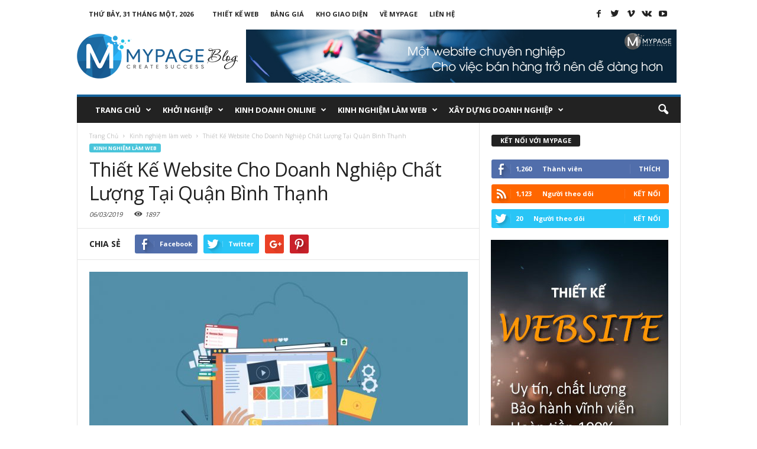

--- FILE ---
content_type: text/html; charset=UTF-8
request_url: https://blog.mypage.vn/thiet-ke-website-cho-doanh-nghiep-chat-luong-tai-quan-binh-thanh.html
body_size: 18653
content:
<!doctype html >
<!--[if IE 8]>    <html class="ie8" lang="en"> <![endif]-->
<!--[if IE 9]>    <html class="ie9" lang="en"> <![endif]-->
<!--[if gt IE 8]><!--> <html lang="vi" prefix="og: http://ogp.me/ns#"> <!--<![endif]-->
<head>
    <title>Thiết kế website cho doanh nghiệp chất lượng tại quận Bình Thạnh</title>
    <meta charset="UTF-8" />
    <meta http-equiv="Content-Type" content="text/html; charset=UTF-8">
    <meta name="viewport" content="width=device-width, initial-scale=1.0">
    <link rel="pingback" href="https://blog.mypage.vn/xmlrpc.php" />
    <meta name='robots' content='max-image-preview:large' />
<meta property="og:image" content="https://blog.mypage.vn/wp-content/uploads/2019/03/whd2.jpg" /><meta name="author" content="admin_mypage">
<link rel="icon" type="image/png" href="https://blog.mypage.vn/wp-content/uploads/2015/12/fav-icon.png"><link rel="apple-touch-icon-precomposed" sizes="76x76" href="https://blog.mypage.vn/wp-content/uploads/2015/12/fav-icon-76.png"/><link rel="apple-touch-icon-precomposed" sizes="120x120" href="https://blog.mypage.vn/wp-content/uploads/2015/12/fav-icon-120.png"/><link rel="apple-touch-icon-precomposed" sizes="152x152" href="https://blog.mypage.vn/wp-content/uploads/2015/12/fav-icon-152.png"/><link rel="apple-touch-icon-precomposed" sizes="114x114" href="https://blog.mypage.vn/wp-content/uploads/2015/12/fav-icon-114.png"/><link rel="apple-touch-icon-precomposed" sizes="144x144" href="https://blog.mypage.vn/wp-content/uploads/2015/12/fav-icon-144.png"/>
<!-- This site is optimized with the Yoast SEO plugin v4.0.2 - https://yoast.com/wordpress/plugins/seo/ -->
<meta name="description" content="Thiết kế website cho doanh nghiệp chất lượng tại quận Bình Thạnh - Bạn có nhu cầu thiết kế web chuẩn seo, chuyên nghiệp, hỗ trợ sau khi thiết kế..."/>
<meta name="robots" content="noodp"/>
<link rel="canonical" href="https://blog.mypage.vn/thiet-ke-website-cho-doanh-nghiep-chat-luong-tai-quan-binh-thanh.html" />
<meta property="og:locale" content="vi_VN" />
<meta property="og:type" content="article" />
<meta property="og:title" content="Thiết kế website cho doanh nghiệp chất lượng tại quận Bình Thạnh" />
<meta property="og:description" content="Thiết kế website cho doanh nghiệp chất lượng tại quận Bình Thạnh - Bạn có nhu cầu thiết kế web chuẩn seo, chuyên nghiệp, hỗ trợ sau khi thiết kế..." />
<meta property="og:url" content="https://blog.mypage.vn/thiet-ke-website-cho-doanh-nghiep-chat-luong-tai-quan-binh-thanh.html" />
<meta property="og:site_name" content="MYPAGE Blog" />
<meta property="article:section" content="Kinh nghiệm làm web" />
<meta property="article:published_time" content="2019-03-06T10:06:48+07:00" />
<meta property="article:modified_time" content="2019-03-07T09:53:53+07:00" />
<meta property="og:updated_time" content="2019-03-07T09:53:53+07:00" />
<meta property="og:image" content="https://blog.mypage.vn/wp-content/uploads/2019/03/whd2.jpg" />
<meta property="og:image:width" content="870" />
<meta property="og:image:height" content="489" />
<meta name="twitter:card" content="summary" />
<meta name="twitter:description" content="Thiết kế website cho doanh nghiệp chất lượng tại quận Bình Thạnh - Bạn có nhu cầu thiết kế web chuẩn seo, chuyên nghiệp, hỗ trợ sau khi thiết kế..." />
<meta name="twitter:title" content="Thiết kế website cho doanh nghiệp chất lượng tại quận Bình Thạnh" />
<meta name="twitter:image" content="https://blog.mypage.vn/wp-content/uploads/2019/03/whd2.jpg" />
<!-- / Yoast SEO plugin. -->

<link rel='dns-prefetch' href='//fonts.googleapis.com' />
<link rel='dns-prefetch' href='//s.w.org' />
<link rel="alternate" type="application/rss+xml" title="Dòng thông tin MYPAGE Blog &raquo;" href="https://blog.mypage.vn/feed" />
<link rel="alternate" type="application/rss+xml" title="Dòng phản hồi MYPAGE Blog &raquo;" href="https://blog.mypage.vn/comments/feed" />
<script type="text/javascript">
window._wpemojiSettings = {"baseUrl":"https:\/\/s.w.org\/images\/core\/emoji\/13.1.0\/72x72\/","ext":".png","svgUrl":"https:\/\/s.w.org\/images\/core\/emoji\/13.1.0\/svg\/","svgExt":".svg","source":{"concatemoji":"https:\/\/blog.mypage.vn\/wp-includes\/js\/wp-emoji-release.min.js?ver=5.9.12"}};
/*! This file is auto-generated */
!function(e,a,t){var n,r,o,i=a.createElement("canvas"),p=i.getContext&&i.getContext("2d");function s(e,t){var a=String.fromCharCode;p.clearRect(0,0,i.width,i.height),p.fillText(a.apply(this,e),0,0);e=i.toDataURL();return p.clearRect(0,0,i.width,i.height),p.fillText(a.apply(this,t),0,0),e===i.toDataURL()}function c(e){var t=a.createElement("script");t.src=e,t.defer=t.type="text/javascript",a.getElementsByTagName("head")[0].appendChild(t)}for(o=Array("flag","emoji"),t.supports={everything:!0,everythingExceptFlag:!0},r=0;r<o.length;r++)t.supports[o[r]]=function(e){if(!p||!p.fillText)return!1;switch(p.textBaseline="top",p.font="600 32px Arial",e){case"flag":return s([127987,65039,8205,9895,65039],[127987,65039,8203,9895,65039])?!1:!s([55356,56826,55356,56819],[55356,56826,8203,55356,56819])&&!s([55356,57332,56128,56423,56128,56418,56128,56421,56128,56430,56128,56423,56128,56447],[55356,57332,8203,56128,56423,8203,56128,56418,8203,56128,56421,8203,56128,56430,8203,56128,56423,8203,56128,56447]);case"emoji":return!s([10084,65039,8205,55357,56613],[10084,65039,8203,55357,56613])}return!1}(o[r]),t.supports.everything=t.supports.everything&&t.supports[o[r]],"flag"!==o[r]&&(t.supports.everythingExceptFlag=t.supports.everythingExceptFlag&&t.supports[o[r]]);t.supports.everythingExceptFlag=t.supports.everythingExceptFlag&&!t.supports.flag,t.DOMReady=!1,t.readyCallback=function(){t.DOMReady=!0},t.supports.everything||(n=function(){t.readyCallback()},a.addEventListener?(a.addEventListener("DOMContentLoaded",n,!1),e.addEventListener("load",n,!1)):(e.attachEvent("onload",n),a.attachEvent("onreadystatechange",function(){"complete"===a.readyState&&t.readyCallback()})),(n=t.source||{}).concatemoji?c(n.concatemoji):n.wpemoji&&n.twemoji&&(c(n.twemoji),c(n.wpemoji)))}(window,document,window._wpemojiSettings);
</script>
<style type="text/css">
img.wp-smiley,
img.emoji {
	display: inline !important;
	border: none !important;
	box-shadow: none !important;
	height: 1em !important;
	width: 1em !important;
	margin: 0 0.07em !important;
	vertical-align: -0.1em !important;
	background: none !important;
	padding: 0 !important;
}
</style>
	<link rel='stylesheet' id='wp-block-library-css'  href='https://blog.mypage.vn/wp-includes/css/dist/block-library/style.min.css?ver=5.9.12' type='text/css' media='all' />
<style id='global-styles-inline-css' type='text/css'>
body{--wp--preset--color--black: #000000;--wp--preset--color--cyan-bluish-gray: #abb8c3;--wp--preset--color--white: #ffffff;--wp--preset--color--pale-pink: #f78da7;--wp--preset--color--vivid-red: #cf2e2e;--wp--preset--color--luminous-vivid-orange: #ff6900;--wp--preset--color--luminous-vivid-amber: #fcb900;--wp--preset--color--light-green-cyan: #7bdcb5;--wp--preset--color--vivid-green-cyan: #00d084;--wp--preset--color--pale-cyan-blue: #8ed1fc;--wp--preset--color--vivid-cyan-blue: #0693e3;--wp--preset--color--vivid-purple: #9b51e0;--wp--preset--gradient--vivid-cyan-blue-to-vivid-purple: linear-gradient(135deg,rgba(6,147,227,1) 0%,rgb(155,81,224) 100%);--wp--preset--gradient--light-green-cyan-to-vivid-green-cyan: linear-gradient(135deg,rgb(122,220,180) 0%,rgb(0,208,130) 100%);--wp--preset--gradient--luminous-vivid-amber-to-luminous-vivid-orange: linear-gradient(135deg,rgba(252,185,0,1) 0%,rgba(255,105,0,1) 100%);--wp--preset--gradient--luminous-vivid-orange-to-vivid-red: linear-gradient(135deg,rgba(255,105,0,1) 0%,rgb(207,46,46) 100%);--wp--preset--gradient--very-light-gray-to-cyan-bluish-gray: linear-gradient(135deg,rgb(238,238,238) 0%,rgb(169,184,195) 100%);--wp--preset--gradient--cool-to-warm-spectrum: linear-gradient(135deg,rgb(74,234,220) 0%,rgb(151,120,209) 20%,rgb(207,42,186) 40%,rgb(238,44,130) 60%,rgb(251,105,98) 80%,rgb(254,248,76) 100%);--wp--preset--gradient--blush-light-purple: linear-gradient(135deg,rgb(255,206,236) 0%,rgb(152,150,240) 100%);--wp--preset--gradient--blush-bordeaux: linear-gradient(135deg,rgb(254,205,165) 0%,rgb(254,45,45) 50%,rgb(107,0,62) 100%);--wp--preset--gradient--luminous-dusk: linear-gradient(135deg,rgb(255,203,112) 0%,rgb(199,81,192) 50%,rgb(65,88,208) 100%);--wp--preset--gradient--pale-ocean: linear-gradient(135deg,rgb(255,245,203) 0%,rgb(182,227,212) 50%,rgb(51,167,181) 100%);--wp--preset--gradient--electric-grass: linear-gradient(135deg,rgb(202,248,128) 0%,rgb(113,206,126) 100%);--wp--preset--gradient--midnight: linear-gradient(135deg,rgb(2,3,129) 0%,rgb(40,116,252) 100%);--wp--preset--duotone--dark-grayscale: url('#wp-duotone-dark-grayscale');--wp--preset--duotone--grayscale: url('#wp-duotone-grayscale');--wp--preset--duotone--purple-yellow: url('#wp-duotone-purple-yellow');--wp--preset--duotone--blue-red: url('#wp-duotone-blue-red');--wp--preset--duotone--midnight: url('#wp-duotone-midnight');--wp--preset--duotone--magenta-yellow: url('#wp-duotone-magenta-yellow');--wp--preset--duotone--purple-green: url('#wp-duotone-purple-green');--wp--preset--duotone--blue-orange: url('#wp-duotone-blue-orange');--wp--preset--font-size--small: 13px;--wp--preset--font-size--medium: 20px;--wp--preset--font-size--large: 36px;--wp--preset--font-size--x-large: 42px;}.has-black-color{color: var(--wp--preset--color--black) !important;}.has-cyan-bluish-gray-color{color: var(--wp--preset--color--cyan-bluish-gray) !important;}.has-white-color{color: var(--wp--preset--color--white) !important;}.has-pale-pink-color{color: var(--wp--preset--color--pale-pink) !important;}.has-vivid-red-color{color: var(--wp--preset--color--vivid-red) !important;}.has-luminous-vivid-orange-color{color: var(--wp--preset--color--luminous-vivid-orange) !important;}.has-luminous-vivid-amber-color{color: var(--wp--preset--color--luminous-vivid-amber) !important;}.has-light-green-cyan-color{color: var(--wp--preset--color--light-green-cyan) !important;}.has-vivid-green-cyan-color{color: var(--wp--preset--color--vivid-green-cyan) !important;}.has-pale-cyan-blue-color{color: var(--wp--preset--color--pale-cyan-blue) !important;}.has-vivid-cyan-blue-color{color: var(--wp--preset--color--vivid-cyan-blue) !important;}.has-vivid-purple-color{color: var(--wp--preset--color--vivid-purple) !important;}.has-black-background-color{background-color: var(--wp--preset--color--black) !important;}.has-cyan-bluish-gray-background-color{background-color: var(--wp--preset--color--cyan-bluish-gray) !important;}.has-white-background-color{background-color: var(--wp--preset--color--white) !important;}.has-pale-pink-background-color{background-color: var(--wp--preset--color--pale-pink) !important;}.has-vivid-red-background-color{background-color: var(--wp--preset--color--vivid-red) !important;}.has-luminous-vivid-orange-background-color{background-color: var(--wp--preset--color--luminous-vivid-orange) !important;}.has-luminous-vivid-amber-background-color{background-color: var(--wp--preset--color--luminous-vivid-amber) !important;}.has-light-green-cyan-background-color{background-color: var(--wp--preset--color--light-green-cyan) !important;}.has-vivid-green-cyan-background-color{background-color: var(--wp--preset--color--vivid-green-cyan) !important;}.has-pale-cyan-blue-background-color{background-color: var(--wp--preset--color--pale-cyan-blue) !important;}.has-vivid-cyan-blue-background-color{background-color: var(--wp--preset--color--vivid-cyan-blue) !important;}.has-vivid-purple-background-color{background-color: var(--wp--preset--color--vivid-purple) !important;}.has-black-border-color{border-color: var(--wp--preset--color--black) !important;}.has-cyan-bluish-gray-border-color{border-color: var(--wp--preset--color--cyan-bluish-gray) !important;}.has-white-border-color{border-color: var(--wp--preset--color--white) !important;}.has-pale-pink-border-color{border-color: var(--wp--preset--color--pale-pink) !important;}.has-vivid-red-border-color{border-color: var(--wp--preset--color--vivid-red) !important;}.has-luminous-vivid-orange-border-color{border-color: var(--wp--preset--color--luminous-vivid-orange) !important;}.has-luminous-vivid-amber-border-color{border-color: var(--wp--preset--color--luminous-vivid-amber) !important;}.has-light-green-cyan-border-color{border-color: var(--wp--preset--color--light-green-cyan) !important;}.has-vivid-green-cyan-border-color{border-color: var(--wp--preset--color--vivid-green-cyan) !important;}.has-pale-cyan-blue-border-color{border-color: var(--wp--preset--color--pale-cyan-blue) !important;}.has-vivid-cyan-blue-border-color{border-color: var(--wp--preset--color--vivid-cyan-blue) !important;}.has-vivid-purple-border-color{border-color: var(--wp--preset--color--vivid-purple) !important;}.has-vivid-cyan-blue-to-vivid-purple-gradient-background{background: var(--wp--preset--gradient--vivid-cyan-blue-to-vivid-purple) !important;}.has-light-green-cyan-to-vivid-green-cyan-gradient-background{background: var(--wp--preset--gradient--light-green-cyan-to-vivid-green-cyan) !important;}.has-luminous-vivid-amber-to-luminous-vivid-orange-gradient-background{background: var(--wp--preset--gradient--luminous-vivid-amber-to-luminous-vivid-orange) !important;}.has-luminous-vivid-orange-to-vivid-red-gradient-background{background: var(--wp--preset--gradient--luminous-vivid-orange-to-vivid-red) !important;}.has-very-light-gray-to-cyan-bluish-gray-gradient-background{background: var(--wp--preset--gradient--very-light-gray-to-cyan-bluish-gray) !important;}.has-cool-to-warm-spectrum-gradient-background{background: var(--wp--preset--gradient--cool-to-warm-spectrum) !important;}.has-blush-light-purple-gradient-background{background: var(--wp--preset--gradient--blush-light-purple) !important;}.has-blush-bordeaux-gradient-background{background: var(--wp--preset--gradient--blush-bordeaux) !important;}.has-luminous-dusk-gradient-background{background: var(--wp--preset--gradient--luminous-dusk) !important;}.has-pale-ocean-gradient-background{background: var(--wp--preset--gradient--pale-ocean) !important;}.has-electric-grass-gradient-background{background: var(--wp--preset--gradient--electric-grass) !important;}.has-midnight-gradient-background{background: var(--wp--preset--gradient--midnight) !important;}.has-small-font-size{font-size: var(--wp--preset--font-size--small) !important;}.has-medium-font-size{font-size: var(--wp--preset--font-size--medium) !important;}.has-large-font-size{font-size: var(--wp--preset--font-size--large) !important;}.has-x-large-font-size{font-size: var(--wp--preset--font-size--x-large) !important;}
</style>
<link rel='stylesheet' id='google_font_open_sans-css'  href='https://fonts.googleapis.com/css?family=Open+Sans%3A300%2C400%2C600%2C700&#038;ver=5.9.12' type='text/css' media='all' />
<link rel='stylesheet' id='google_font_roboto_cond-css'  href='https://fonts.googleapis.com/css?family=Roboto+Condensed%3A300italic%2C400italic%2C700italic%2C400%2C300%2C700&#038;ver=5.9.12' type='text/css' media='all' />
<link rel='stylesheet' id='js_composer_front-css'  href='https://blog.mypage.vn/wp-content/plugins/js_composer/assets/css/js_composer.min.css?ver=4.8.1' type='text/css' media='all' />
<link rel='stylesheet' id='td-theme-css'  href='https://blog.mypage.vn/wp-content/themes/mypageblog/style.css?ver=2.3.1' type='text/css' media='all' />
<script type='text/javascript' src='https://blog.mypage.vn/wp-includes/js/jquery/jquery.min.js?ver=3.6.0' id='jquery-core-js'></script>
<script type='text/javascript' src='https://blog.mypage.vn/wp-includes/js/jquery/jquery-migrate.min.js?ver=3.3.2' id='jquery-migrate-js'></script>
<link rel="https://api.w.org/" href="https://blog.mypage.vn/wp-json/" /><link rel="alternate" type="application/json" href="https://blog.mypage.vn/wp-json/wp/v2/posts/2366" /><link rel="EditURI" type="application/rsd+xml" title="RSD" href="https://blog.mypage.vn/xmlrpc.php?rsd" />
<link rel="wlwmanifest" type="application/wlwmanifest+xml" href="https://blog.mypage.vn/wp-includes/wlwmanifest.xml" /> 
<meta name="generator" content="WordPress 5.9.12" />
<link rel='shortlink' href='https://blog.mypage.vn/?p=2366' />
<link rel="alternate" type="application/json+oembed" href="https://blog.mypage.vn/wp-json/oembed/1.0/embed?url=https%3A%2F%2Fblog.mypage.vn%2Fthiet-ke-website-cho-doanh-nghiep-chat-luong-tai-quan-binh-thanh.html" />
<link rel="alternate" type="text/xml+oembed" href="https://blog.mypage.vn/wp-json/oembed/1.0/embed?url=https%3A%2F%2Fblog.mypage.vn%2Fthiet-ke-website-cho-doanh-nghiep-chat-luong-tai-quan-binh-thanh.html&#038;format=xml" />
<link rel='amphtml' href='https://blog.mypage.vn/thiet-ke-website-cho-doanh-nghiep-chat-luong-tai-quan-binh-thanh.html/amp' /><!--[if lt IE 9]><script src="https://html5shim.googlecode.com/svn/trunk/html5.js"></script><![endif]-->
    <meta name="generator" content="Powered by Visual Composer - drag and drop page builder for WordPress."/>
<!--[if lte IE 9]><link rel="stylesheet" type="text/css" href="https://blog.mypage.vn/wp-content/plugins/js_composer/assets/css/vc_lte_ie9.min.css" media="screen"><![endif]--><!--[if IE  8]><link rel="stylesheet" type="text/css" href="https://blog.mypage.vn/wp-content/plugins/js_composer/assets/css/vc-ie8.min.css" media="screen"><![endif]-->
<!-- JS generated by theme -->

<script>
    

var tdBlocksArray = []; //here we store all the items for the current page

//td_block class - each ajax block uses a object of this class for requests
function tdBlock() {
    this.id = '';
    this.block_type = 1; //block type id (1-234 etc)
    this.atts = '';
    this.td_column_number = '';
    this.td_current_page = 1; //
    this.post_count = 0; //from wp
    this.found_posts = 0; //from wp
    this.max_num_pages = 0; //from wp
    this.td_filter_value = ''; //current live filter value
    this.is_ajax_running = false;
    this.td_user_action = ''; // load more or infinite loader (used by the animation)
    this.header_color = '';
    this.ajax_pagination_infinite_stop = ''; //show load more at page x
}

    
    
        // td_js_generator - mini detector
        (function(){
            var htmlTag = document.getElementsByTagName("html")[0];

            if ( navigator.userAgent.indexOf("MSIE 10.0") > -1 ) {
                htmlTag.className += ' ie10';
            }

            if ( !!navigator.userAgent.match(/Trident.*rv\:11\./) ) {
                htmlTag.className += ' ie11';
            }

            if ( /(iPad|iPhone|iPod)/g.test(navigator.userAgent) ) {
                htmlTag.className += ' td-md-is-ios';
            }

            var user_agent = navigator.userAgent.toLowerCase();
            if ( user_agent.indexOf("android") > -1 ) {
                htmlTag.className += ' td-md-is-android';
            }

            if ( -1 !== navigator.userAgent.indexOf('Mac OS X')  ) {
                htmlTag.className += ' td-md-is-os-x';
            }

            if ( /chrom(e|ium)/.test(navigator.userAgent.toLowerCase()) ) {
               htmlTag.className += ' td-md-is-chrome';
            }

            if ( -1 !== navigator.userAgent.indexOf('Firefox') ) {
                htmlTag.className += ' td-md-is-firefox';
            }

            if ( -1 !== navigator.userAgent.indexOf('Safari') && -1 === navigator.userAgent.indexOf('Chrome') ) {
                htmlTag.className += ' td-md-is-safari';
            }

        })();




        var tdLocalCache = {};

        ( function () {
            "use strict";

            tdLocalCache = {
                data: {},
                remove: function (resource_id) {
                    delete tdLocalCache.data[resource_id];
                },
                exist: function (resource_id) {
                    return tdLocalCache.data.hasOwnProperty(resource_id) && tdLocalCache.data[resource_id] !== null;
                },
                get: function (resource_id) {
                    return tdLocalCache.data[resource_id];
                },
                set: function (resource_id, cachedData) {
                    tdLocalCache.remove(resource_id);
                    tdLocalCache.data[resource_id] = cachedData;
                }
            };
        })();

    
    
var td_viewport_interval_list=[{"limitBottom":767,"sidebarWidth":251},{"limitBottom":1023,"sidebarWidth":339}];
var td_animation_stack_effect="type0";
var tds_animation_stack=true;
var td_animation_stack_specific_selectors=".entry-thumb, img";
var td_animation_stack_general_selectors=".td-animation-stack img, .post img";
var td_ajax_url="https:\/\/blog.mypage.vn\/wp-admin\/admin-ajax.php?td_theme_name=Newsmag&v=2.3.1";
var td_get_template_directory_uri="https:\/\/blog.mypage.vn\/wp-content\/themes\/mypageblog";
var tds_snap_menu="smart_snap_always";
var tds_logo_on_sticky="show";
var tds_header_style="";
var td_please_wait="Vui long ch\u1edd...";
var td_email_user_pass_incorrect="Ng\u01b0\u1eddi d\u00f9ng ho\u1eb7c m\u1eadt kh\u1ea9u kh\u00f4ng ch\u00ednh x\u00e1c!";
var td_email_user_incorrect="Email ho\u1eb7c t\u00e0i kho\u1ea3n kh\u00f4ng ch\u00ednh x\u00e1c!";
var td_email_incorrect="Email kh\u00f4ng \u0111\u00fang!";
var tds_more_articles_on_post_enable="";
var tds_more_articles_on_post_time_to_wait="";
var tds_more_articles_on_post_pages_distance_from_top=0;
var tds_theme_color_site_wide="#15629a";
var tds_smart_sidebar="enabled";
var tdThemeName="Newsmag";
var td_magnific_popup_translation_tPrev="Tr\u01b0\u1edbc (Left arrow key)";
var td_magnific_popup_translation_tNext="Ti\u1ebfp (Right arrow key)";
var td_magnific_popup_translation_tCounter="%curr% c\u1ee7a %total%";
var td_magnific_popup_translation_ajax_tError="Kh\u00f4ng th\u1ec3 t\u1ea3i n\u1ed9i dung t\u1ea1i %url%";
var td_magnific_popup_translation_image_tError="Kh\u00f4ng th\u1ec3 t\u1ea3i \u1ea3nh #%curr%";
var td_ad_background_click_link="";
var td_ad_background_click_target="";
</script>


<!-- Header style compiled by theme -->

<style>
    
.td-header-border:before,
    .td-trending-now-title,
    .td_block_mega_menu .td_mega_menu_sub_cats .cur-sub-cat,
    .td-post-category:hover,
    .td-header-style-2 .td-header-sp-logo,
    .sf-menu ul .td-menu-item > a:hover,
    .sf-menu ul .sfHover > a,
    .sf-menu ul .current-menu-ancestor > a,
    .sf-menu ul .current-category-ancestor > a,
    .sf-menu ul .current-menu-item > a,
    .td-next-prev-wrap a:hover i,
    .page-nav .current,
    .widget_calendar tfoot a:hover,
    .td-footer-container .widget_search .wpb_button:hover,
    .td-scroll-up-visible,
    .dropcap,
    .td-category a,
    input[type="submit"]:hover,
    .td-post-small-box a:hover,
    .td-404-sub-sub-title a:hover,
    .td-rating-bar-wrap div,
    .td_top_authors .td-active .td-author-post-count,
    .td_top_authors .td-active .td-author-comments-count,
    .td_smart_list_3 .td-sml3-top-controls i:hover,
    .td_smart_list_3 .td-sml3-bottom-controls i:hover,
    .td-mobile-close a,
    .td_wrapper_video_playlist .td_video_controls_playlist_wrapper,
    .td-read-more a:hover,
    .td-login-wrap .btn,
    .td_display_err,
    .td-header-style-6 .td-top-menu-full,
    #bbpress-forums button:hover,
    #bbpress-forums .bbp-pagination .current,
    .bbp_widget_login .button:hover,
    .header-search-wrap .td-drop-down-search .btn:hover,
    .td-post-text-content .more-link-wrap:hover a,
    #buddypress div.item-list-tabs ul li > a span,
    #buddypress div.item-list-tabs ul li > a:hover span,
    #buddypress input[type=submit]:hover,
    #buddypress a.button:hover span,
    #buddypress div.item-list-tabs ul li.selected a span,
    #buddypress div.item-list-tabs ul li.current a span,
    #buddypress input[type=submit]:focus,
    .td-grid-style-3 .td-big-grid-post .td-module-thumb a:last-child:before,
    .td-grid-style-4 .td-big-grid-post .td-module-thumb a:last-child:before,
    .td-grid-style-5 .td-big-grid-post .td-module-thumb:after {
        background-color: #15629a;
    }

    @media (max-width: 767px) {
        .category .td-category a.td-current-sub-category {
            background-color: #15629a !important;
        }
    }

    .woocommerce .onsale,
    .woocommerce .woocommerce a.button:hover,
    .woocommerce-page .woocommerce .button:hover,
    .single-product .product .summary .cart .button:hover,
    .woocommerce .woocommerce .product a.button:hover,
    .woocommerce .product a.button:hover,
    .woocommerce .product #respond input#submit:hover,
    .woocommerce .checkout input#place_order:hover,
    .woocommerce .woocommerce.widget .button:hover,
    .woocommerce .woocommerce-message .button:hover,
    .woocommerce .woocommerce-error .button:hover,
    .woocommerce .woocommerce-info .button:hover,
    .woocommerce.widget .ui-slider .ui-slider-handle,
    .vc_btn-black:hover,
	.wpb_btn-black:hover,
	.item-list-tabs .feed:hover a {
    	background-color: #15629a !important;
    }

    .top-header-menu a:hover,
    .top-header-menu .menu-item-has-children li a:hover,
    .td_module_wrap:hover .entry-title a,
    .td_mod_mega_menu:hover .entry-title a,
    .footer-email-wrap a,
    .widget a:hover,
    .td-footer-container .widget_calendar #today,
    .td-category-pulldown-filter a.td-pulldown-category-filter-link:hover,
    .td-load-more-wrap a:hover,
    .td-post-next-prev-content a:hover,
    .td-author-name a:hover,
    .td-author-url a:hover,
    .td_mod_related_posts:hover .entry-title a,
    .td-search-query,
    .top-header-menu .current-menu-item > a,
    .top-header-menu .current-menu-ancestor > a,
    .header-search-wrap .td-drop-down-search .result-msg a:hover,
    .td_top_authors .td-active .td-authors-name a,
    .td-mobile-content li a:hover,
    .post blockquote p,
    .td-post-content blockquote p,
    .page blockquote p,
    .comment-list cite a:hover,
    .comment-list cite:hover,
    .comment-list .comment-reply-link:hover,
    a,
    .white-menu #td-header-menu .sf-menu > li > a:hover,
    .white-menu #td-header-menu .sf-menu > .current-menu-ancestor > a,
    .white-menu #td-header-menu .sf-menu > .current-menu-item > a,
    .td-stack-classic-blog .td-post-text-content .more-link-wrap:hover a,
    .td_quote_on_blocks,
    #bbpress-forums .bbp-forum-freshness a:hover,
    #bbpress-forums .bbp-topic-freshness a:hover,
    #bbpress-forums .bbp-forums-list li a:hover,
    #bbpress-forums .bbp-forum-title:hover,
    #bbpress-forums .bbp-topic-permalink:hover,
    #bbpress-forums .bbp-topic-started-by a:hover,
    #bbpress-forums .bbp-topic-started-in a:hover,
    #bbpress-forums .bbp-body .super-sticky li.bbp-topic-title .bbp-topic-permalink,
    #bbpress-forums .bbp-body .sticky li.bbp-topic-title .bbp-topic-permalink,
    #bbpress-forums #subscription-toggle a:hover,
    #bbpress-forums #favorite-toggle a:hover,
    .widget_display_replies .bbp-author-name,
    .widget_display_topics .bbp-author-name,
    .td-category-siblings .td-subcat-dropdown a.td-current-sub-category,
    .td-category-siblings .td-subcat-dropdown a:hover,
    .td-pulldown-filter-display-option:hover,
    .td-pulldown-filter-display-option .td-pulldown-filter-link:hover,
    .td_normal_slide .td-wrapper-pulldown-filter .td-pulldown-filter-list a:hover,
    #buddypress ul.item-list li div.item-title a:hover,
    .td_block_13 .td-pulldown-filter-list a:hover {
        color: #15629a;
    }

    .td-stack-classic-blog .td-post-text-content .more-link-wrap:hover a {
        outline-color: #15629a;
    }

    .td-mega-menu .wpb_content_element li a:hover,
    .td_login_tab_focus {
        color: #15629a !important;
    }

    .td-next-prev-wrap a:hover i,
    .page-nav .current,
    .widget_tag_cloud a:hover,
    .post .td_quote_box,
    .page .td_quote_box,
    .td-login-panel-title,
    #bbpress-forums .bbp-pagination .current {
        border-color: #15629a;
    }

    .td_wrapper_video_playlist .td_video_currently_playing:after,
    .item-list-tabs .feed:hover {
        border-color: #15629a !important;
    }





    
    .td-pb-row [class*="td-pb-span"],
    .td-pb-border-top,
    .page-template-page-title-sidebar-php .td-page-content > .wpb_row:first-child,
    .td-post-sharing,
    .td-post-content,
    .td-post-next-prev,
    .author-box-wrap,
    .td-comments-title-wrap,
    .comment-list,
    .comment-respond,
    .td-post-template-5 header,
    .td-container,
    .wpb_content_element,
    .wpb_column,
    .wpb_row,
    .white-menu .td-header-style-1 .td-header-main-menu,
    .white-menu .td-header-style-2 .td-header-main-menu,
    .white-menu .td-header-style-3 .td-header-main-menu,
    .white-menu .td-header-style-4 .td-header-main-menu,
    .white-menu .td-header-style-5 .td-header-main-menu,
    .white-menu .td-header-style-6 .td-header-main-menu,
    .white-menu .td-header-style-7 .td-header-main-menu,
    .white-menu .td-header-style-8 .td-header-main-menu,
    .white-menu .td-header-style-9 .td-header-main-menu,
    .td-header-style-6 .td-header-container,
    .td-post-template-1 .td-post-content,
    .td-post-template-4 .td-post-sharing-top,
    .td-header-style-6 .td-header-header .td-make-full,
    #disqus_thread {
        border-color: #e6e6e6;
    }
    .td-top-border {
        border-color: #e6e6e6 !important;
    }
    .td-container-border:after,
    .td-next-prev-separator {
    	background-color: #e6e6e6;
    }
    @media (max-width: 767px) {
    	.white-menu .td-header-main-menu {
      		border-color: #e6e6e6;
      	}
    }
</style>

<script>
  (function(i,s,o,g,r,a,m){i['GoogleAnalyticsObject']=r;i[r]=i[r]||function(){
  (i[r].q=i[r].q||[]).push(arguments)},i[r].l=1*new Date();a=s.createElement(o),
  m=s.getElementsByTagName(o)[0];a.async=1;a.src=g;m.parentNode.insertBefore(a,m)
  })(window,document,'script','https://www.google-analytics.com/analytics.js','ga');

  ga('create', 'UA-80652284-1', 'auto');
  ga('send', 'pageview');

</script><noscript><style type="text/css"> .wpb_animate_when_almost_visible { opacity: 1; }</style></noscript></head>


<body data-rsssl=1 class="post-template-default single single-post postid-2366 single-format-standard thiet-ke-website-cho-doanh-nghiep-chat-luong-tai-quan-binh-thanh wpb-js-composer js-comp-ver-4.8.1 vc_responsive td-animation-stack-type0 td-full-layout" itemscope="itemscope" itemtype="https://schema.org/WebPage">
	

<div id="td-outer-wrap">

        <div class="td-scroll-up"><i class="td-icon-menu-up"></i></div>

    <div class="td-transition-content-and-menu td-mobile-nav-wrap">
        <div id="td-mobile-nav">
    <!-- mobile menu close -->
    <div class="td-mobile-close">
        <a href="#">Đóng</a>
        <div class="td-nav-triangle"></div>
    </div>

    <div class="td-mobile-content">
        <div class="menu-td-demo-header-menu-container"><ul id="menu-td-demo-header-menu" class=""><li id="menu-item-166" class="menu-item menu-item-type-post_type menu-item-object-page menu-item-home menu-item-first menu-item-has-children menu-item-166"><a href="https://blog.mypage.vn/">Trang chủ</a>
<ul class="sub-menu">
	<li id="menu-item-0" class="menu-item-0"><a href="https://blog.mypage.vn/khoi-nghiep/hanh-trinh-khoi-nghiep">Hành trình khởi nghiệp</a></li>
	<li class="menu-item-0"><a href="https://blog.mypage.vn/khoi-nghiep/ke-hoach-kinh-doanh">Kế hoạch kinh doanh</a></li>
	<li class="menu-item-0"><a href="https://blog.mypage.vn/khoi-nghiep/nguon-hang">Nguồn hàng</a></li>
	<li class="menu-item-0"><a href="https://blog.mypage.vn/khoi-nghiep/phan-tich-doi-thu-canh-tranh">Phân tích đối thủ cạnh tranh</a></li>
	<li class="menu-item-0"><a href="https://blog.mypage.vn/khoi-nghiep/tim-hieu-khach-hang">Tìm hiểu khách hàng</a></li>
</ul>
</li>
<li id="menu-item-145" class="menu-item menu-item-type-taxonomy menu-item-object-category menu-item-has-children menu-item-145"><a href="https://blog.mypage.vn/khoi-nghiep">Khởi nghiệp</a>
<ul class="sub-menu">
	<li id="menu-item-146" class="menu-item menu-item-type-taxonomy menu-item-object-category menu-item-146"><a href="https://blog.mypage.vn/khoi-nghiep/hanh-trinh-khoi-nghiep">Hành trình khởi nghiệp</a></li>
	<li id="menu-item-147" class="menu-item menu-item-type-taxonomy menu-item-object-category menu-item-147"><a href="https://blog.mypage.vn/khoi-nghiep/ke-hoach-kinh-doanh">Kế hoạch kinh doanh</a></li>
	<li id="menu-item-150" class="menu-item menu-item-type-taxonomy menu-item-object-category menu-item-150"><a href="https://blog.mypage.vn/khoi-nghiep/tim-hieu-khach-hang">Tìm hiểu khách hàng</a></li>
	<li id="menu-item-148" class="menu-item menu-item-type-taxonomy menu-item-object-category menu-item-148"><a href="https://blog.mypage.vn/khoi-nghiep/nguon-hang">Nguồn hàng</a></li>
	<li id="menu-item-149" class="menu-item menu-item-type-taxonomy menu-item-object-category menu-item-149"><a href="https://blog.mypage.vn/khoi-nghiep/phan-tich-doi-thu-canh-tranh">Phân tích đối thủ cạnh tranh</a></li>
</ul>
</li>
<li id="menu-item-151" class="menu-item menu-item-type-taxonomy menu-item-object-category menu-item-has-children menu-item-151"><a href="https://blog.mypage.vn/kinh-doanh-online">Kinh doanh online</a>
<ul class="sub-menu">
	<li id="menu-item-152" class="menu-item menu-item-type-taxonomy menu-item-object-category menu-item-152"><a href="https://blog.mypage.vn/kinh-doanh-online/cau-chuyen-thanh-cong">Câu chuyện thành công</a></li>
	<li id="menu-item-153" class="menu-item menu-item-type-taxonomy menu-item-object-category menu-item-153"><a href="https://blog.mypage.vn/kinh-doanh-online/xu-huong-kinh-doanh">Xu hướng kinh doanh</a></li>
	<li id="menu-item-154" class="menu-item menu-item-type-taxonomy menu-item-object-category menu-item-154"><a href="https://blog.mypage.vn/kinh-doanh-online/y-tuong-kinh-doanh">Ý tưởng kinh doanh</a></li>
</ul>
</li>
<li id="menu-item-156" class="menu-item menu-item-type-taxonomy menu-item-object-category current-post-ancestor current-menu-parent current-post-parent menu-item-has-children menu-item-156"><a href="https://blog.mypage.vn/kinh-nghiem-lam-web">Kinh nghiệm làm web</a>
<ul class="sub-menu">
	<li id="menu-item-157" class="menu-item menu-item-type-taxonomy menu-item-object-category menu-item-157"><a href="https://blog.mypage.vn/kinh-nghiem-lam-web/cach-toi-uu-website">Cách tối ưu website</a></li>
	<li id="menu-item-158" class="menu-item menu-item-type-taxonomy menu-item-object-category menu-item-158"><a href="https://blog.mypage.vn/kinh-nghiem-lam-web/thiet-ke-web-theo-nganh-nghe">Thiết kế web theo ngành nghề</a></li>
</ul>
</li>
<li id="menu-item-159" class="menu-item menu-item-type-taxonomy menu-item-object-category menu-item-has-children menu-item-159"><a href="https://blog.mypage.vn/xay-dung-doanh-nghiep">Xây dựng doanh nghiệp</a>
<ul class="sub-menu">
	<li id="menu-item-160" class="menu-item menu-item-type-taxonomy menu-item-object-category menu-item-160"><a href="https://blog.mypage.vn/xay-dung-doanh-nghiep/kho-hang">Kho hàng</a></li>
	<li id="menu-item-161" class="menu-item menu-item-type-taxonomy menu-item-object-category menu-item-161"><a href="https://blog.mypage.vn/xay-dung-doanh-nghiep/marketing-online">Marketing online</a></li>
	<li id="menu-item-162" class="menu-item menu-item-type-taxonomy menu-item-object-category menu-item-162"><a href="https://blog.mypage.vn/xay-dung-doanh-nghiep/ngan-sach-doanh-nghiep">Ngân sách doanh nghiệp</a></li>
	<li id="menu-item-163" class="menu-item menu-item-type-taxonomy menu-item-object-category menu-item-163"><a href="https://blog.mypage.vn/xay-dung-doanh-nghiep/tang-toc-ban-hang">Tăng tốc bán hàng</a></li>
	<li id="menu-item-164" class="menu-item menu-item-type-taxonomy menu-item-object-category menu-item-164"><a href="https://blog.mypage.vn/xay-dung-doanh-nghiep/xay-dung-doi-ngu">Xây dựng đội ngũ</a></li>
	<li id="menu-item-165" class="menu-item menu-item-type-taxonomy menu-item-object-category menu-item-165"><a href="https://blog.mypage.vn/xay-dung-doanh-nghiep/xay-dung-thuong-hieu">Xây dựng thương hiệu</a></li>
	<li id="menu-item-155" class="menu-item menu-item-type-taxonomy menu-item-object-category menu-item-155"><a href="https://blog.mypage.vn/kinh-nghiem-kinh-doanh">Kinh nghiệm kinh doanh</a></li>
</ul>
</li>
</ul></div>    </div>
</div>    </div>

        <div class="td-transition-content-and-menu td-content-wrap">



<!--
Header style 1
-->

<div class="td-header-container td-header-wrap td-header-style-1">
    <div class="td-header-row td-header-top-menu">
        
<div class="td-header-sp-top-menu">

    <div class="td_data_time">Thứ Bảy, 31 Tháng Một, 2026</div><div class="menu-top-container"><ul id="menu-td-demo-top-menu" class="top-header-menu"><li id="menu-item-34" class="menu-item menu-item-type-custom menu-item-object-custom menu-item-first td-menu-item td-normal-menu menu-item-34"><a href="https://www.mypage.vn">Thiết kế web</a></li>
<li id="menu-item-31" class="menu-item menu-item-type-custom menu-item-object-custom td-menu-item td-normal-menu menu-item-31"><a href="https://www.mypage.vn/tinh-nang-va-bang-gia-mypage.html">Bảng giá</a></li>
<li id="menu-item-32" class="menu-item menu-item-type-custom menu-item-object-custom td-menu-item td-normal-menu menu-item-32"><a href="https://www.mypage.vn/kho-giao-dien.html">Kho giao diện</a></li>
<li id="menu-item-167" class="menu-item menu-item-type-custom menu-item-object-custom td-menu-item td-normal-menu menu-item-167"><a href="https://www.mypage.vn/gioi-thieu.html">Về MYPAGE</a></li>
<li id="menu-item-168" class="menu-item menu-item-type-custom menu-item-object-custom td-menu-item td-normal-menu menu-item-168"><a href="https://www.mypage.vn/lien-he.html">Liên hệ</a></li>
</ul></div></div>
                <div class="td-header-sp-top-widget">
            <span class="td-social-icon-wrap"><a target="_blank" href="#" title="Facebook"><i class="td-icon-font td-icon-facebook"></i></a></span><span class="td-social-icon-wrap"><a target="_blank" href="#" title="Twitter"><i class="td-icon-font td-icon-twitter"></i></a></span><span class="td-social-icon-wrap"><a target="_blank" href="#" title="Vimeo"><i class="td-icon-font td-icon-vimeo"></i></a></span><span class="td-social-icon-wrap"><a target="_blank" href="#" title="VKontakte"><i class="td-icon-font td-icon-vk"></i></a></span><span class="td-social-icon-wrap"><a target="_blank" href="#" title="Youtube"><i class="td-icon-font td-icon-youtube"></i></a></span>        </div>
        </div>


    <div class="td-header-row td-header-header">
        <div class="td-header-sp-logo">
                <a itemprop="url" href="https://blog.mypage.vn/">
        <img class="td-retina-data" data-retina="https://blog.mypage.vn/wp-content/uploads/2015/12/Logo_blog_up_retina.png" src="https://blog.mypage.vn/wp-content/uploads/2015/12/Logo_blog_up.png" alt="Logo Mypage.vn Thiết kế website chuyên nghiệp, uy tín, hiệu quả, chuẩn seo cho thiết bị di động" title="Logo Mypage.vn"/>
    </a>
    <meta itemprop="name" content="MYPAGE Blog">
        </div>
        <div class="td-header-sp-ads">
            
<div class="td-header-ad-wrap  td-ad-m td-ad-tp td-ad-p">
    <div class="td-a-rec td-a-rec-id-header "><div class="td-all-devices"><a href="https://www.mypage.vn"><img src="https://blog.mypage.vn/wp-content/uploads/2015/12/banner_top.jpg"/></a></div></div>

</div>        </div>
    </div>
    <div class="td-header-menu-wrap">
        <div class="td-header-row td-header-border td-header-main-menu">
            <div id="td-header-menu" role="navigation" itemscope="itemscope" itemtype="https://schema.org/SiteNavigationElement">
    <div id="td-top-mobile-toggle"><a href="#"><i class="td-icon-font td-icon-mobile"></i></a></div>
    <div class="td-main-menu-logo">
        		<a itemprop="url" class="td-mobile-logo td-sticky-mobile" href="https://blog.mypage.vn/">
			<img class="td-retina-data" data-retina="https://blog.mypage.vn/wp-content/uploads/2015/12/Logo_blog_up_mobile_retina.png" src="https://blog.mypage.vn/wp-content/uploads/2015/12/Logo_blog_up_mobile2-1.png" alt="Logo Mypage.vn Thiết kế website chuyên nghiệp, uy tín, hiệu quả, chuẩn seo cho thiết bị di động" title="Logo Mypage.vn"/>
		</a>
		<meta itemprop="name" content="MYPAGE Blog">
			<a itemprop="url" class="td-header-logo td-sticky-mobile" href="https://blog.mypage.vn/">
			<img class="td-retina-data" data-retina="https://blog.mypage.vn/wp-content/uploads/2015/12/Logo_blog_up_retina.png" src="https://blog.mypage.vn/wp-content/uploads/2015/12/Logo_blog_up.png" alt="Logo Mypage.vn Thiết kế website chuyên nghiệp, uy tín, hiệu quả, chuẩn seo cho thiết bị di động" title="Logo Mypage.vn"/>
		</a>
		<meta itemprop="name" content="MYPAGE Blog">
	    </div>
    <div class="menu-td-demo-header-menu-container"><ul id="menu-td-demo-header-menu-1" class="sf-menu"><li class="menu-item menu-item-type-post_type menu-item-object-page menu-item-home menu-item-first td-menu-item td-mega-menu menu-item-166"><a href="https://blog.mypage.vn/">Trang chủ</a>
<ul class="sub-menu">
	<li class="menu-item-0"><div class="td-container-border"><div class="td-mega-grid"><script>var block_td_uid_1_697d4c4e14550 = new tdBlock();
block_td_uid_1_697d4c4e14550.id = "td_uid_1_697d4c4e14550";
block_td_uid_1_697d4c4e14550.atts = '{"limit":"5","td_column_number":3,"ajax_pagination":"next_prev","category_id":"12","show_child_cat":5,"td_ajax_filter_type":"td_category_ids_filter","td_ajax_preloading":"","class":"td_block_id_893301430 td_uid_1_697d4c4e14550_rand"}';
block_td_uid_1_697d4c4e14550.td_column_number = "3";
block_td_uid_1_697d4c4e14550.block_type = "td_block_mega_menu";
block_td_uid_1_697d4c4e14550.post_count = "5";
block_td_uid_1_697d4c4e14550.found_posts = "50";
block_td_uid_1_697d4c4e14550.header_color = "";
block_td_uid_1_697d4c4e14550.ajax_pagination_infinite_stop = "";
block_td_uid_1_697d4c4e14550.max_num_pages = "10";
tdBlocksArray.push(block_td_uid_1_697d4c4e14550);
</script><div class="td_block_wrap td_block_mega_menu td_block_id_893301430 td_uid_1_697d4c4e14550_rand  td_with_ajax_pagination td-pb-border-top"><div id=td_uid_1_697d4c4e14550 class="td_block_inner"><div class="td-mega-row"><div class="td-mega-span">
        <div class="td_module_mega_menu td_mod_mega_menu">
            <div class="td-module-image">
                <div class="td-module-thumb"><a href="https://blog.mypage.vn/tai-sao-ban-can-hoc-thiet-ke-web.html" rel="bookmark" title="Tại sao bạn cần học thiết kế web"><img width="180" height="135" itemprop="image" class="entry-thumb" src="https://blog.mypage.vn/wp-content/uploads/2019/07/ts-180x135.jpg" alt="" title="Tại sao bạn cần học thiết kế web"/></a></div>                            </div>

            <div class="item-details">
                <h3 itemprop="name" class="entry-title td-module-title"><a itemprop="url" href="https://blog.mypage.vn/tai-sao-ban-can-hoc-thiet-ke-web.html" rel="bookmark" title="Tại sao bạn cần học thiết kế web">Tại sao bạn cần học thiết kế web</a></h3>            </div>
        </div>
        </div><div class="td-mega-span">
        <div class="td_module_mega_menu td_mod_mega_menu">
            <div class="td-module-image">
                <div class="td-module-thumb"><a href="https://blog.mypage.vn/so-luoc-ve-nghe-thiet-ke-web-chuyen-nghiep.html" rel="bookmark" title="Sơ lược về nghề thiết kế web chuyên nghiệp (Web Designer)"><img width="180" height="135" itemprop="image" class="entry-thumb" src="https://blog.mypage.vn/wp-content/uploads/2019/06/ntk-180x135.jpg" alt="" title="Sơ lược về nghề thiết kế web chuyên nghiệp (Web Designer)"/></a></div>                            </div>

            <div class="item-details">
                <h3 itemprop="name" class="entry-title td-module-title"><a itemprop="url" href="https://blog.mypage.vn/so-luoc-ve-nghe-thiet-ke-web-chuyen-nghiep.html" rel="bookmark" title="Sơ lược về nghề thiết kế web chuyên nghiệp (Web Designer)">Sơ lược về nghề thiết kế web chuyên nghiệp (Web Designer)</a></h3>            </div>
        </div>
        </div><div class="td-mega-span">
        <div class="td_module_mega_menu td_mod_mega_menu">
            <div class="td-module-image">
                <div class="td-module-thumb"><a href="https://blog.mypage.vn/ban-nghi-diem-khac-biet-cua-cong-ty-ban-la-gi.html" rel="bookmark" title="Bạn Nghĩ Điểm Khác Biệt Của Công Ty Bạn Là Gì?"><img width="180" height="135" itemprop="image" class="entry-thumb" src="https://blog.mypage.vn/wp-content/uploads/2018/12/kb1-180x135.jpg" alt="" title="Bạn Nghĩ Điểm Khác Biệt Của Công Ty Bạn Là Gì?"/></a></div>                            </div>

            <div class="item-details">
                <h3 itemprop="name" class="entry-title td-module-title"><a itemprop="url" href="https://blog.mypage.vn/ban-nghi-diem-khac-biet-cua-cong-ty-ban-la-gi.html" rel="bookmark" title="Bạn Nghĩ Điểm Khác Biệt Của Công Ty Bạn Là Gì?">Bạn Nghĩ Điểm Khác Biệt Của Công Ty Bạn Là Gì?</a></h3>            </div>
        </div>
        </div><div class="td-mega-span">
        <div class="td_module_mega_menu td_mod_mega_menu">
            <div class="td-module-image">
                <div class="td-module-thumb"><a href="https://blog.mypage.vn/executive-summary-la-gi-cach-viet-executive-summary.html" rel="bookmark" title="Executive Summary Là Gì? Cách Viết Executive Summary"><img width="180" height="135" itemprop="image" class="entry-thumb" src="https://blog.mypage.vn/wp-content/uploads/2018/12/es1-180x135.png" alt="" title="Executive Summary Là Gì? Cách Viết Executive Summary"/></a></div>                            </div>

            <div class="item-details">
                <h3 itemprop="name" class="entry-title td-module-title"><a itemprop="url" href="https://blog.mypage.vn/executive-summary-la-gi-cach-viet-executive-summary.html" rel="bookmark" title="Executive Summary Là Gì? Cách Viết Executive Summary">Executive Summary Là Gì? Cách Viết Executive Summary</a></h3>            </div>
        </div>
        </div><div class="td-mega-span">
        <div class="td_module_mega_menu td_mod_mega_menu">
            <div class="td-module-image">
                <div class="td-module-thumb"><a href="https://blog.mypage.vn/dia-diem-ban-nguyen-lieu-lam-tra-sua-tai-tphcm.html" rel="bookmark" title="Địa Điểm Bán Nguyên Liệu Làm Trà Sữa Tại TPHCM"><img width="180" height="135" itemprop="image" class="entry-thumb" src="https://blog.mypage.vn/wp-content/uploads/2018/11/trs3-180x135.jpg" alt="" title="Địa Điểm Bán Nguyên Liệu Làm Trà Sữa Tại TPHCM"/></a></div>                            </div>

            <div class="item-details">
                <h3 itemprop="name" class="entry-title td-module-title"><a itemprop="url" href="https://blog.mypage.vn/dia-diem-ban-nguyen-lieu-lam-tra-sua-tai-tphcm.html" rel="bookmark" title="Địa Điểm Bán Nguyên Liệu Làm Trà Sữa Tại TPHCM">Địa Điểm Bán Nguyên Liệu Làm Trà Sữa Tại TPHCM</a></h3>            </div>
        </div>
        </div></div></div><div class="td_mega_menu_sub_cats"><div class="block-mega-child-cats"><a class="cur-sub-cat mega-menu-sub-cat-td_uid_1_697d4c4e14550" id="td_uid_2_697d4c4e1704b" data-td_block_id="td_uid_1_697d4c4e14550" data-td_filter_value="" href="https://blog.mypage.vn/khoi-nghiep">Tất cả</a><a class="mega-menu-sub-cat-td_uid_1_697d4c4e14550"  id="td_uid_3_697d4c4e1708e" data-td_block_id="td_uid_1_697d4c4e14550" data-td_filter_value="13" href="https://blog.mypage.vn/khoi-nghiep/hanh-trinh-khoi-nghiep">Hành trình khởi nghiệp</a><a class="mega-menu-sub-cat-td_uid_1_697d4c4e14550"  id="td_uid_4_697d4c4e170c4" data-td_block_id="td_uid_1_697d4c4e14550" data-td_filter_value="20" href="https://blog.mypage.vn/khoi-nghiep/ke-hoach-kinh-doanh">Kế hoạch kinh doanh</a><a class="mega-menu-sub-cat-td_uid_1_697d4c4e14550"  id="td_uid_5_697d4c4e170f3" data-td_block_id="td_uid_1_697d4c4e14550" data-td_filter_value="15" href="https://blog.mypage.vn/khoi-nghiep/nguon-hang">Nguồn hàng</a><a class="mega-menu-sub-cat-td_uid_1_697d4c4e14550"  id="td_uid_6_697d4c4e1711f" data-td_block_id="td_uid_1_697d4c4e14550" data-td_filter_value="16" href="https://blog.mypage.vn/khoi-nghiep/phan-tich-doi-thu-canh-tranh">Phân tích đối thủ cạnh tranh</a><a class="mega-menu-sub-cat-td_uid_1_697d4c4e14550"  id="td_uid_7_697d4c4e1714c" data-td_block_id="td_uid_1_697d4c4e14550" data-td_filter_value="14" href="https://blog.mypage.vn/khoi-nghiep/tim-hieu-khach-hang">Tìm hiểu khách hàng</a></div></div><div class="td-next-prev-wrap"><a href="#" class="td-ajax-prev-page ajax-page-disabled" id="prev-page-td_uid_1_697d4c4e14550" data-td_block_id="td_uid_1_697d4c4e14550"><i class="td-icon-font td-icon-menu-left"></i></a><a href="#"  class="td-ajax-next-page" id="next-page-td_uid_1_697d4c4e14550" data-td_block_id="td_uid_1_697d4c4e14550"><i class="td-icon-font td-icon-menu-right"></i></a></div><div class="clearfix"></div></div> <!-- ./block1 --></div></div></li>
</ul>
</li>
<li class="menu-item menu-item-type-taxonomy menu-item-object-category menu-item-has-children td-menu-item td-normal-menu menu-item-145"><a href="https://blog.mypage.vn/khoi-nghiep">Khởi nghiệp</a>
<ul class="sub-menu">
	<li class="menu-item menu-item-type-taxonomy menu-item-object-category td-menu-item td-normal-menu menu-item-146"><a href="https://blog.mypage.vn/khoi-nghiep/hanh-trinh-khoi-nghiep">Hành trình khởi nghiệp</a></li>
	<li class="menu-item menu-item-type-taxonomy menu-item-object-category td-menu-item td-normal-menu menu-item-147"><a href="https://blog.mypage.vn/khoi-nghiep/ke-hoach-kinh-doanh">Kế hoạch kinh doanh</a></li>
	<li class="menu-item menu-item-type-taxonomy menu-item-object-category td-menu-item td-normal-menu menu-item-150"><a href="https://blog.mypage.vn/khoi-nghiep/tim-hieu-khach-hang">Tìm hiểu khách hàng</a></li>
	<li class="menu-item menu-item-type-taxonomy menu-item-object-category td-menu-item td-normal-menu menu-item-148"><a href="https://blog.mypage.vn/khoi-nghiep/nguon-hang">Nguồn hàng</a></li>
	<li class="menu-item menu-item-type-taxonomy menu-item-object-category td-menu-item td-normal-menu menu-item-149"><a href="https://blog.mypage.vn/khoi-nghiep/phan-tich-doi-thu-canh-tranh">Phân tích đối thủ cạnh tranh</a></li>
</ul>
</li>
<li class="menu-item menu-item-type-taxonomy menu-item-object-category menu-item-has-children td-menu-item td-normal-menu menu-item-151"><a href="https://blog.mypage.vn/kinh-doanh-online">Kinh doanh online</a>
<ul class="sub-menu">
	<li class="menu-item menu-item-type-taxonomy menu-item-object-category td-menu-item td-normal-menu menu-item-152"><a href="https://blog.mypage.vn/kinh-doanh-online/cau-chuyen-thanh-cong">Câu chuyện thành công</a></li>
	<li class="menu-item menu-item-type-taxonomy menu-item-object-category td-menu-item td-normal-menu menu-item-153"><a href="https://blog.mypage.vn/kinh-doanh-online/xu-huong-kinh-doanh">Xu hướng kinh doanh</a></li>
	<li class="menu-item menu-item-type-taxonomy menu-item-object-category td-menu-item td-normal-menu menu-item-154"><a href="https://blog.mypage.vn/kinh-doanh-online/y-tuong-kinh-doanh">Ý tưởng kinh doanh</a></li>
</ul>
</li>
<li class="menu-item menu-item-type-taxonomy menu-item-object-category current-post-ancestor current-menu-parent current-post-parent menu-item-has-children td-menu-item td-normal-menu menu-item-156"><a href="https://blog.mypage.vn/kinh-nghiem-lam-web">Kinh nghiệm làm web</a>
<ul class="sub-menu">
	<li class="menu-item menu-item-type-taxonomy menu-item-object-category td-menu-item td-normal-menu menu-item-157"><a href="https://blog.mypage.vn/kinh-nghiem-lam-web/cach-toi-uu-website">Cách tối ưu website</a></li>
	<li class="menu-item menu-item-type-taxonomy menu-item-object-category td-menu-item td-normal-menu menu-item-158"><a href="https://blog.mypage.vn/kinh-nghiem-lam-web/thiet-ke-web-theo-nganh-nghe">Thiết kế web theo ngành nghề</a></li>
</ul>
</li>
<li class="menu-item menu-item-type-taxonomy menu-item-object-category menu-item-has-children td-menu-item td-normal-menu menu-item-159"><a href="https://blog.mypage.vn/xay-dung-doanh-nghiep">Xây dựng doanh nghiệp</a>
<ul class="sub-menu">
	<li class="menu-item menu-item-type-taxonomy menu-item-object-category td-menu-item td-normal-menu menu-item-160"><a href="https://blog.mypage.vn/xay-dung-doanh-nghiep/kho-hang">Kho hàng</a></li>
	<li class="menu-item menu-item-type-taxonomy menu-item-object-category td-menu-item td-normal-menu menu-item-161"><a href="https://blog.mypage.vn/xay-dung-doanh-nghiep/marketing-online">Marketing online</a></li>
	<li class="menu-item menu-item-type-taxonomy menu-item-object-category td-menu-item td-normal-menu menu-item-162"><a href="https://blog.mypage.vn/xay-dung-doanh-nghiep/ngan-sach-doanh-nghiep">Ngân sách doanh nghiệp</a></li>
	<li class="menu-item menu-item-type-taxonomy menu-item-object-category td-menu-item td-normal-menu menu-item-163"><a href="https://blog.mypage.vn/xay-dung-doanh-nghiep/tang-toc-ban-hang">Tăng tốc bán hàng</a></li>
	<li class="menu-item menu-item-type-taxonomy menu-item-object-category td-menu-item td-normal-menu menu-item-164"><a href="https://blog.mypage.vn/xay-dung-doanh-nghiep/xay-dung-doi-ngu">Xây dựng đội ngũ</a></li>
	<li class="menu-item menu-item-type-taxonomy menu-item-object-category td-menu-item td-normal-menu menu-item-165"><a href="https://blog.mypage.vn/xay-dung-doanh-nghiep/xay-dung-thuong-hieu">Xây dựng thương hiệu</a></li>
	<li class="menu-item menu-item-type-taxonomy menu-item-object-category td-menu-item td-normal-menu menu-item-155"><a href="https://blog.mypage.vn/kinh-nghiem-kinh-doanh">Kinh nghiệm kinh doanh</a></li>
</ul>
</li>
</ul></div></div>

<div class="td-search-wrapper">
    <div id="td-top-search">
        <!-- Search -->
        <div class="header-search-wrap">
            <div class="dropdown header-search">
                <a id="td-header-search-button" href="#" role="button" class="dropdown-toggle " data-toggle="dropdown"><i class="td-icon-search"></i></a>
            </div>
        </div>
    </div>
</div>

<div class="header-search-wrap">
	<div class="dropdown header-search">
		<div class="td-drop-down-search" aria-labelledby="td-header-search-button">
			<form role="search" method="get" class="td-search-form" action="https://blog.mypage.vn/">
				<div class="td-head-form-search-wrap">
					<input class="needsclick" id="td-header-search" type="text" value="" name="s" autocomplete="off" /><input class="wpb_button wpb_btn-inverse btn" type="submit" id="td-header-search-top" value="Tìm kiếm" />
				</div>
			</form>
			<div id="td-aj-search"></div>
		</div>
	</div>
</div>        </div>
    </div>
</div>
    <div class="td-container td-post-template-default">
        <div class="td-container-border">
            <div class="td-pb-row">
                                            <div class="td-pb-span8 td-main-content" role="main">
                                <div class="td-ss-main-content">
                                    

    <article id="post-2366" class="post-2366 post type-post status-publish format-standard has-post-thumbnail hentry category-kinh-nghiem-lam-web" itemscope itemtype="https://schema.org/Article">
        <div class="td-post-header td-pb-padding-side">
            <div class="entry-crumbs"><span itemscope itemtype="http://data-vocabulary.org/Breadcrumb"><a title="" class="entry-crumb" itemprop="url" href="https://blog.mypage.vn/"><span itemprop="title">Trang Chủ</span></a></span> <i class="td-icon-right td-bread-sep"></i> <span itemscope itemtype="http://data-vocabulary.org/Breadcrumb"><a title="Xem tất cả các bài viết trong Kinh nghiệm làm web" class="entry-crumb" itemprop="url" href="https://blog.mypage.vn/kinh-nghiem-lam-web"><span itemprop="title">Kinh nghiệm làm web</span></a></span> <i class="td-icon-right td-bread-sep td-bred-no-url-last"></i> <span class="td-bred-no-url-last" itemscope itemtype="http://data-vocabulary.org/Breadcrumb"><meta itemprop="title" content = "Thiết Kế Website Cho Doanh Nghiệp Chất Lượng Tại Quận Bình Thạnh"><meta itemprop="url" content = "https://blog.mypage.vn/thiet-ke-website-cho-doanh-nghiep-chat-luong-tai-quan-binh-thanh.html">Thiết Kế Website Cho Doanh Nghiệp Chất Lượng Tại Quận Bình Thạnh</span></div>
            <ul class="td-category"><li class="entry-category"><a  style="background-color:#4ac5db; color:#fff; border-color:#4ac5db;" href="https://blog.mypage.vn/kinh-nghiem-lam-web">Kinh nghiệm làm web</a></li></ul>
            <header>
                <h1 class="entry-title">Thiết Kế Website Cho Doanh Nghiệp Chất Lượng Tại Quận Bình Thạnh</h1>

                

                <div class="meta-info">

                                        <div class="td-post-date"><time  itemprop="dateCreated" class="entry-date updated td-module-date" datetime="2019-03-06T10:06:48+00:00" >06/03/2019</time><meta itemprop="interactionCount" content="UserComments:0"/></div>                    <div class="td-post-views"><i class="td-icon-views"></i><span class="td-nr-views-2366">1897</span></div>                                    </div>
            </header>


        </div>

        <div class="td-post-sharing td-post-sharing-top td-pb-padding-side"><span class="td-post-share-title">CHIA SẺ</span>
				<div class="td-default-sharing ">
		            <a class="td-social-sharing-buttons td-social-facebook" href="http://www.facebook.com/sharer.php?u=https%3A%2F%2Fblog.mypage.vn%2Fthiet-ke-website-cho-doanh-nghiep-chat-luong-tai-quan-binh-thanh.html" onclick="window.open(this.href, 'mywin','left=50,top=50,width=600,height=350,toolbar=0'); return false;"><div class="td-sp td-sp-facebook"></div><div class="td-social-but-text">Facebook</div></a>
		            <a class="td-social-sharing-buttons td-social-twitter" href="https://twitter.com/intent/tweet?text=Thi%E1%BA%BFt+K%E1%BA%BF+Website+Cho+Doanh+Nghi%E1%BB%87p+Ch%E1%BA%A5t+L%C6%B0%E1%BB%A3ng+T%E1%BA%A1i+Qu%E1%BA%ADn+B%C3%ACnh+Th%E1%BA%A1nh&url=https%3A%2F%2Fblog.mypage.vn%2Fthiet-ke-website-cho-doanh-nghiep-chat-luong-tai-quan-binh-thanh.html&via=MYPAGE+Blog"  ><div class="td-sp td-sp-twitter"></div><div class="td-social-but-text">Twitter</div></a>
		            <a class="td-social-sharing-buttons td-social-google" href="http://plus.google.com/share?url=https://blog.mypage.vn/thiet-ke-website-cho-doanh-nghiep-chat-luong-tai-quan-binh-thanh.html" onclick="window.open(this.href, 'mywin','left=50,top=50,width=600,height=350,toolbar=0'); return false;"><div class="td-sp td-sp-googleplus"></div></a>
		            <a class="td-social-sharing-buttons td-social-pinterest" href="http://pinterest.com/pin/create/button/?url=https://blog.mypage.vn/thiet-ke-website-cho-doanh-nghiep-chat-luong-tai-quan-binh-thanh.html&amp;media=https://blog.mypage.vn/wp-content/uploads/2019/03/whd2.jpg" onclick="window.open(this.href, 'mywin','left=50,top=50,width=600,height=350,toolbar=0'); return false;"><div class="td-sp td-sp-pinterest"></div></a>
	            </div></div>

        <div class="td-post-content td-pb-padding-side">

        <div class="td-post-featured-image"><a href="https://blog.mypage.vn/wp-content/uploads/2019/03/whd2.jpg" data-caption=""><img width="640" height="360" itemprop="image" class="entry-thumb td-modal-image" src="https://blog.mypage.vn/wp-content/uploads/2019/03/whd2-640x360.jpg" alt="" title="thiet-ke-website"/></a></div>
        <p>Khi thời đại công nghệ thông tin đang phát triển một cách mạnh mẽ thì việc ứng dụng internet vào kinh doanh là điều rất phổ biến. Bạn không gặp quá nhiều khó khăn trong hình thức quảng cáo marketing truyền thống bạn cứ dựa vào internet nó hỗ trợ cho bạn nhiều tính năng và các điều kiện thuận lợi khác. Việc mà sở hữu được một website chuyên nghiệp, chuẩn seo, sẽ giúp cho bạn thu hút được nhiều khách hàng và mang lại những thông tin có ích cho việc kinh doanh và phát triển của doanh nghiệp.</p>
<p>Hiểu được tiềm năng cũng như lợi ích của việc sử dụng các công cụ tìm kiếm lớn trên thế giới như google, yahoo, bing, coccoc,… đối với người dùng, các sản phẩm, dịch vụ cũng như thương hiệu của bạn. Nói một cách cụ thể hơn SEO là công cụ tìm kiếm và giúp từ khóa thương hiệu của bạn lên top Google, Yahoo,… để làm được điều đó thì người quản lý phải hiểu được tầm quan trọng của SEO, phải thực hiện kế hoạch như thế nào thì, thiết kế web chuẩn seo google, tối ưu tốt cho seo ra sao.</p>
<p>&gt;&gt;&gt; Bạn có thể muốn biết thêm: <strong><a href="https://www.mypage.vn/thiet+ke+web+chuan+seo">thiết kế web chuẩn seo</a></strong></p>
<p><strong>Lợi ích mà thiết kế web tại Bình Thạnh mang lại cho bạn:</strong></p>
<p>Thân thiện với công cụ tìm kiếm đặc biệt là google</p>
<p>Website tối ưu toàn diện về mọi mặt để đảm bảo chuẩn các yếu tố khác nhau mà công cụ tìm kiếm đánh giá</p>
<p>Xây dựng website nhằm tối ưu vào từ khóa chính để thực hiện việc Seo top nhanh hơn</p>
<p>Khách hàng được tư vấn, hướng dẫn trong việc cấu hình, quản lý nội dung, quản lý trang web của bạn</p>
<p>Tối ưu giao diện, mã nguồn chuẩn seo theo chuẩn google</p>
<p>Tối ưu các thẻ tiêu đề, thẻ mô tả, thẻ h1, h2, h3, h4… nhắm đúng thương hiện, từ khóa mục tiêu</p>
<p>Tối ưu tốc độ load trang, có lỗi 404 và redirect 301, 302</p>
<p>Cài đặt Sitemap, Google analytics, Google Webmaster Tool,…</p>
<p>Thường xuyên hỗ trợ bảo trì và vận hành giúp website hoạt động mượt mà và không xảy ra các lỗi phổ biến</p>
<p>Đội ngũ nhân viên nhiệt tình chuyên nghiệp, luôn tìm tòi sáng tạo và luôn tận tận tình tư vấn khách hàng</p>
<p><a href="https://blog.mypage.vn/wp-content/uploads/2019/03/ws.jpg"><img class="aligncenter wp-image-2368 size-large" title="thiet-ke-website" src="https://blog.mypage.vn/wp-content/uploads/2019/03/ws-1024x682.jpg" alt="" width="640" height="426" srcset="https://blog.mypage.vn/wp-content/uploads/2019/03/ws-1024x682.jpg 1024w, https://blog.mypage.vn/wp-content/uploads/2019/03/ws-300x200.jpg 300w, https://blog.mypage.vn/wp-content/uploads/2019/03/ws-768x512.jpg 768w, https://blog.mypage.vn/wp-content/uploads/2019/03/ws-630x420.jpg 630w, https://blog.mypage.vn/wp-content/uploads/2019/03/ws-640x426.jpg 640w, https://blog.mypage.vn/wp-content/uploads/2019/03/ws-681x454.jpg 681w, https://blog.mypage.vn/wp-content/uploads/2019/03/ws.jpg 1600w" sizes="(max-width: 640px) 100vw, 640px" /></a></p>
<p><strong>Quy trình thiết kế web mà chúng tôi mang lại cho bạn:</strong></p>
<p>+ Trao đổi, tiếp nhận các thông tin và khảo sát yêu cầu do khách hàng cung cấp.</p>
<p>+ Ký kết hợp đồng cung cấp dịch vụ thiết kế website theo sự thỏa thuận của hai bên.</p>
<p>+ Thiết kế trang web theo bản phác thảo hoặc theo yêu cầu của khách hàng.</p>
<p>+ Hỗ trợ thiết kế banner, chỉnh sửa hình ảnh, upload sản phẩm test cho khách hàng tham khảo.</p>
<p>+ Thiết lập cấu hình website chạy ổn định trên Internet.</p>
<p>+ Hướng dẫn khách hàng quản trị website, cập nhật dữ liệu cho website.</p>
<p>+ Hỗ trợ đăng ký, cập nhật website lên công cụ tìm kiếm Google, Bing, Yahoo,…</p>
<p>+ Hỗ trợ tư vấn cho khách hàng những phương án phát triển website tốt nhất.</p>
<p>+ Bảo hành, bảo trì website vĩnh viễn cho khách hàng.</p>
<p><strong>Liên hệ thiết kế tại Bình Thạnh</strong></p>
<p>MYPAGE – GIẢI PHÁP THIẾT KẾ WEB HÀNG ĐẦU CHO DOANH NGHIỆP ?</p>
<p>Địa chỉ: 27 Hoàng Hoa Thám, Phường 6, Quận Bình Thạnh, TP.HCM</p>
<p>Hotline: 082 878 6789</p>
<p>Chúng tôi tin rằng với kinh nghiệm của mình là những kĩ thuật viên có sự hiểu biết về lĩnh vực thiết kế web chuẩn SEO Google sẽ đem đến một sản phẩm hoàn hảo cho Quý khách hàng. Là một đơn vị thiết kế web tại thành phố Hồ Chí Minh, cùng với đội ngũ nhân viên chuyên nghiệp, chúng tôi luôn sẵn sàng để phục vụ quý khách. Nếu có nhu cầu <strong><a href="https://www.mypage.vn/">thiết kế website tại Bình Thạnh</a></strong>, hãy liên hệ với đội ngũ nhân viên của chúng tôi để nhận được hỗ trợ tư vấn và hướng dẫn tận tâm.</p>
<p>&nbsp;</p>
        </div>


        <footer>
                        
            <div class="td-post-source-tags td-pb-padding-side">
                                            </div>

            <div class="td-post-sharing td-post-sharing-bottom td-pb-padding-side"><span class="td-post-share-title">CHIA SẺ</span>
            <div class="td-default-sharing td-with-like">
	            <a class="td-social-sharing-buttons td-social-facebook" href="http://www.facebook.com/sharer.php?u=https%3A%2F%2Fblog.mypage.vn%2Fthiet-ke-website-cho-doanh-nghiep-chat-luong-tai-quan-binh-thanh.html" onclick="window.open(this.href, 'mywin','left=50,top=50,width=600,height=350,toolbar=0'); return false;"><div class="td-sp td-sp-facebook"></div><div class="td-social-but-text">Facebook</div></a>
	            <a class="td-social-sharing-buttons td-social-twitter" href="https://twitter.com/intent/tweet?text=Thi%E1%BA%BFt+K%E1%BA%BF+Website+Cho+Doanh+Nghi%E1%BB%87p+Ch%E1%BA%A5t+L%C6%B0%E1%BB%A3ng+T%E1%BA%A1i+Qu%E1%BA%ADn+B%C3%ACnh+Th%E1%BA%A1nh&url=https%3A%2F%2Fblog.mypage.vn%2Fthiet-ke-website-cho-doanh-nghiep-chat-luong-tai-quan-binh-thanh.html&via=MYPAGE+Blog"><div class="td-sp td-sp-twitter"></div><div class="td-social-but-text">Twitter</div></a>
	            <a class="td-social-sharing-buttons td-social-google" href="http://plus.google.com/share?url=https://blog.mypage.vn/thiet-ke-website-cho-doanh-nghiep-chat-luong-tai-quan-binh-thanh.html" onclick="window.open(this.href, 'mywin','left=50,top=50,width=600,height=350,toolbar=0'); return false;"><div class="td-sp td-sp-googleplus"></div></a>
	            <a class="td-social-sharing-buttons td-social-pinterest" href="http://pinterest.com/pin/create/button/?url=https://blog.mypage.vn/thiet-ke-website-cho-doanh-nghiep-chat-luong-tai-quan-binh-thanh.html&amp;media=https://blog.mypage.vn/wp-content/uploads/2019/03/whd2.jpg" onclick="window.open(this.href, 'mywin','left=50,top=50,width=600,height=350,toolbar=0'); return false;"><div class="td-sp td-sp-pinterest"></div></a>
            </div><div class="td-classic-sharing"><ul><li class="td-classic-facebook"><iframe frameBorder="0" src="https://www.facebook.com/plugins/like.php?href=https://blog.mypage.vn/thiet-ke-website-cho-doanh-nghiep-chat-luong-tai-quan-binh-thanh.html&amp;layout=button_count&amp;show_faces=false&amp;width=105&amp;action=like&amp;colorscheme=light&amp;height=21" style="border:none; overflow:hidden; width:105px; height:21px; background-color:transparent;"></iframe></li><li class="td-classic-twitter"><a href="https://twitter.com/share" class="twitter-share-button" data-url="https://blog.mypage.vn/thiet-ke-website-cho-doanh-nghiep-chat-luong-tai-quan-binh-thanh.html" data-text="Thiết Kế Website Cho Doanh Nghiệp Chất Lượng Tại Quận Bình Thạnh" data-via="" data-lang="en">tweet</a> <script>!function(d,s,id){var js,fjs=d.getElementsByTagName(s)[0];if(!d.getElementById(id)){js=d.createElement(s);js.id=id;js.src="//platform.twitter.com/widgets.js";fjs.parentNode.insertBefore(js,fjs);}}(document,"script","twitter-wjs");</script></li></ul></div></div>            <div class="td-block-row td-post-next-prev"><div class="td-block-span6 td-post-prev-post"><div class="td-post-next-prev-content"><span>Bài viết trước</span><a href="https://blog.mypage.vn/noi-dung-chat-luong-mang-lai-cho-web-ban-loi-ich-gi.html">Nội Dung Chất Lượng Mang Lại Cho Web Bạn Lợi Ích Gì?</a></div></div><div class="td-next-prev-separator"></div><div class="td-block-span6 td-post-next-post"><div class="td-post-next-prev-content"><span>Bài kế</span><a href="https://blog.mypage.vn/cach-chon-giao-dien-phu-hop-voi-website.html">Cách Chọn Giao Diện Phù Hợp Với Website</a></div></div></div>            <div class="td-author-name vcard author" style="display: none"><span class="fn"><a href="https://blog.mypage.vn/author/admin_mypage">admin_mypage</a></span></div>	        <meta itemprop="author" content = "admin_mypage"><meta itemprop="datePublished" content="2019-03-06T10:06:48+00:00"><meta itemprop="headline " content="Thiết Kế Website Cho Doanh Nghiệp Chất Lượng Tại Quận Bình Thạnh"><meta itemprop="image" content="https://blog.mypage.vn/wp-content/uploads/2019/03/whd2.jpg"><meta itemprop="interactionCount" content="UserComments:0"/>        </footer>

    </article> <!-- /.post -->

    <script>var block_td_uid_8_697d4c4e1c6b5 = new tdBlock();
block_td_uid_8_697d4c4e1c6b5.id = "td_uid_8_697d4c4e1c6b5";
block_td_uid_8_697d4c4e1c6b5.atts = '{"limit":3,"ajax_pagination":"next_prev","live_filter":"cur_post_same_categories","td_ajax_filter_type":"td_custom_related","class":"td_block_id_3995563975 td_uid_8_697d4c4e1c6b5_rand","td_column_number":3,"live_filter_cur_post_id":2366,"live_filter_cur_post_author":"1"}';
block_td_uid_8_697d4c4e1c6b5.td_column_number = "3";
block_td_uid_8_697d4c4e1c6b5.block_type = "td_block_related_posts";
block_td_uid_8_697d4c4e1c6b5.post_count = "3";
block_td_uid_8_697d4c4e1c6b5.found_posts = "152";
block_td_uid_8_697d4c4e1c6b5.header_color = "";
block_td_uid_8_697d4c4e1c6b5.ajax_pagination_infinite_stop = "";
block_td_uid_8_697d4c4e1c6b5.max_num_pages = "51";
tdBlocksArray.push(block_td_uid_8_697d4c4e1c6b5);
</script><div class="td_block_wrap td_block_related_posts td_block_id_3995563975 td_uid_8_697d4c4e1c6b5_rand td_with_ajax_pagination td-pb-border-top"><h4 class="td-related-title"><a id="td_uid_9_697d4c4e2003e" class="td-related-left td-cur-simple-item" data-td_filter_value="" data-td_block_id="td_uid_8_697d4c4e1c6b5" href="#">BÀI VIẾT LIÊN QUAN</a><a id="td_uid_10_697d4c4e20043" class="td-related-right" data-td_filter_value="td_related_more_from_author" data-td_block_id="td_uid_8_697d4c4e1c6b5" href="#">XEM THÊM</a></h4><div id=td_uid_8_697d4c4e1c6b5 class="td_block_inner">

	<div class="td-related-row">

	<div class="td-related-span4">

        <div class="td_module_related_posts td-animation-stack td_mod_related_posts">
            <div class="td-module-image">
                <div class="td-module-thumb"><a href="https://blog.mypage.vn/cach-dang-bai-theo-cau-truc-chuan-seo.html" rel="bookmark" title="Cách đăng bài theo cấu trúc chuẩn SEO trong WordPress"><img width="238" height="178" itemprop="image" class="entry-thumb" src="https://blog.mypage.vn/wp-content/uploads/2025/11/Cach-dang-bai-chuan-SEO-trong-Wordpress-238x178.png" alt="Cách đăng bài theo cấu trúc chuẩn SEO trong WordPress" title="Cách đăng bài theo cấu trúc chuẩn SEO trong WordPress"/></a></div>                <a href="https://blog.mypage.vn/kinh-nghiem-lam-web/cach-toi-uu-website" class="td-post-category">Cách tối ưu website</a>            </div>
            <div class="item-details">
                <h3 itemprop="name" class="entry-title td-module-title"><a itemprop="url" href="https://blog.mypage.vn/cach-dang-bai-theo-cau-truc-chuan-seo.html" rel="bookmark" title="Cách đăng bài theo cấu trúc chuẩn SEO trong WordPress">Cách đăng bài theo cấu trúc chuẩn SEO trong WordPress</a></h3>            </div>
        </div>
        
	</div> <!-- ./td-related-span4 -->

	<div class="td-related-span4">

        <div class="td_module_related_posts td-animation-stack td_mod_related_posts">
            <div class="td-module-image">
                <div class="td-module-thumb"><a href="https://blog.mypage.vn/thiet-ke-landing-page-chuyen-nghiep-tang-hieu-qua-ban-hang.html" rel="bookmark" title="Thiết kế Landing Page chuyên nghiệp tăng hiệu quả bán hàng?"><img width="238" height="178" itemprop="image" class="entry-thumb" src="https://blog.mypage.vn/wp-content/uploads/2021/01/thiet-ke-landing-page-chuyen-nghiep-2-238x178.jpg" alt="" title="Thiết kế Landing Page chuyên nghiệp tăng hiệu quả bán hàng?"/></a></div>                <a href="https://blog.mypage.vn/kinh-nghiem-lam-web/cach-toi-uu-website" class="td-post-category">Cách tối ưu website</a>            </div>
            <div class="item-details">
                <h3 itemprop="name" class="entry-title td-module-title"><a itemprop="url" href="https://blog.mypage.vn/thiet-ke-landing-page-chuyen-nghiep-tang-hieu-qua-ban-hang.html" rel="bookmark" title="Thiết kế Landing Page chuyên nghiệp tăng hiệu quả bán hàng?">Thiết kế Landing Page chuyên nghiệp tăng hiệu quả bán hàng?</a></h3>            </div>
        </div>
        
	</div> <!-- ./td-related-span4 -->

	<div class="td-related-span4">

        <div class="td_module_related_posts td-animation-stack td_mod_related_posts">
            <div class="td-module-image">
                <div class="td-module-thumb"><a href="https://blog.mypage.vn/toi-uu-permalink-chuan-seo-cho-wordpress.html" rel="bookmark" title="Tối ưu permalink chuẩn seo cho wordpress"><img width="238" height="178" itemprop="image" class="entry-thumb" src="https://blog.mypage.vn/wp-content/uploads/2020/06/p-238x178.png" alt="tối ưu permalink chuẩn seo cho wordpress" title="Tối ưu permalink chuẩn seo cho wordpress"/></a></div>                <a href="https://blog.mypage.vn/kinh-nghiem-lam-web" class="td-post-category">Kinh nghiệm làm web</a>            </div>
            <div class="item-details">
                <h3 itemprop="name" class="entry-title td-module-title"><a itemprop="url" href="https://blog.mypage.vn/toi-uu-permalink-chuan-seo-cho-wordpress.html" rel="bookmark" title="Tối ưu permalink chuẩn seo cho wordpress">Tối ưu permalink chuẩn seo cho wordpress</a></h3>            </div>
        </div>
        
	</div> <!-- ./td-related-span4 --></div><!--./row-fluid--></div><div class="td-next-prev-wrap"><a href="#" class="td-ajax-prev-page ajax-page-disabled" id="prev-page-td_uid_8_697d4c4e1c6b5" data-td_block_id="td_uid_8_697d4c4e1c6b5"><i class="td-icon-font td-icon-menu-left"></i></a><a href="#"  class="td-ajax-next-page" id="next-page-td_uid_8_697d4c4e1c6b5" data-td_block_id="td_uid_8_697d4c4e1c6b5"><i class="td-icon-font td-icon-menu-right"></i></a></div></div> <!-- ./block -->
                                </div>
                            </div>
                            <div class="td-pb-span4 td-main-sidebar" role="complementary">
                                <div class="td-ss-main-sidebar">
                                    <div class="td_block_wrap td_block_social_counter td_block_widget td_block_id_2868305730 td_uid_11_697d4c4e2387d_rand"><h4 class="block-title"><span>KẾT NỐI VỚI MYPAGE</span></h4><div class="td_social_type td-pb-margin-side td_social_facebook"><div class="td-sp td-sp-facebook"></div><span class="td_social_info">1,260</span><span class="td_social_info td_social_info_name">Thành viên</span><span class="td_social_button"><a href="https://www.facebook.com/camnangkinhdoanh" target="_blank">Thích</a></span></div><div class="td_social_type td-pb-margin-side td_social_rss"><div class="td-sp td-sp-rss"></div><span class="td_social_info">1,123</span><span class="td_social_info td_social_info_name">Người theo dõi</span><span class="td_social_button"><a href="https://blog.mypage.vn/feed" target="_blank">Kết nối</a></span></div><div class="td_social_type td-pb-margin-side td_social_twitter"><div class="td-sp td-sp-twitter"></div><span class="td_social_info">20</span><span class="td_social_info td_social_info_name">Người theo dõi</span><span class="td_social_button"><a href="https://twitter.com/bntai" target="_blank">Kết nối</a></span></div></div> <!-- ./block --><div class="td-a-rec td-a-rec-id-custom_ad_1 "><div class="td-all-devices"><a href="https://www.mypage.vn/"><img src="https://blog.mypage.vn/wp-content/uploads/2015/12/thiet-ke-website.jpg"/></a></div>
<div class="td-all-devices"><a href="https://www.gento.vn/do-da-handmade" target="_blank"><img src="https://blog.mypage.vn/wp-content/uploads/2018/03/promo-banner_lazio.jpg" alt="Đồ da cao cấp hàng hiệu Gento" style="width:300px; margin-top:20px;"/></a></div>
<div class="td-all-devices"><a href="https://www.mypage.vn"><img src="https://blog.mypage.vn/wp-content/uploads/2015/12/thiet-ke-website-chuyen-nghiep.jpg" style="width:300px"/></a></div>

</div><script>var block_td_uid_12_697d4c4e25e62 = new tdBlock();
block_td_uid_12_697d4c4e25e62.id = "td_uid_12_697d4c4e25e62";
block_td_uid_12_697d4c4e25e62.atts = '{"sort":"featured","custom_title":"N\u1ed5i b\u1eadt","limit":"4","header_color":"#","ajax_pagination":"next_prev","custom_url":"","header_text_color":"#","border_top":"","color_preset":"","post_ids":"","category_id":"","category_ids":"","tag_slug":"","autors_id":"","installed_post_types":"","offset":"","td_ajax_filter_type":"","td_ajax_filter_ids":"","td_filter_default_txt":"T\u1ea5t c\u1ea3","td_ajax_preloading":"","ajax_pagination_infinite_stop":"","class":"td_block_widget td_block_id_1056021626 td_uid_12_697d4c4e25e62_rand"}';
block_td_uid_12_697d4c4e25e62.td_column_number = "1";
block_td_uid_12_697d4c4e25e62.block_type = "td_block_9";
block_td_uid_12_697d4c4e25e62.post_count = "4";
block_td_uid_12_697d4c4e25e62.found_posts = "532";
block_td_uid_12_697d4c4e25e62.header_color = "#";
block_td_uid_12_697d4c4e25e62.ajax_pagination_infinite_stop = "";
block_td_uid_12_697d4c4e25e62.max_num_pages = "133";
tdBlocksArray.push(block_td_uid_12_697d4c4e25e62);
</script><div class="td_block_wrap td_block_9 td_block_widget td_block_id_1056021626 td_uid_12_697d4c4e25e62_rand td_with_ajax_pagination td-pb-border-top"><h4 class="block-title"><span>Nổi bật</span></h4><div id=td_uid_12_697d4c4e25e62 class="td_block_inner">

	<div class="td-block-span12">

        <div class="td_module_8 td_module_wrap" itemscope itemtype="https://schema.org/Article">

            <div class="item-details">
                <h3 itemprop="name" class="entry-title td-module-title"><a itemprop="url" href="https://blog.mypage.vn/cach-dang-bai-theo-cau-truc-chuan-seo.html" rel="bookmark" title="Cách đăng bài theo cấu trúc chuẩn SEO trong WordPress">Cách đăng bài theo cấu trúc chuẩn SEO trong WordPress</a></h3>                <div class="meta-info">
                                                            <div class="td-post-date"><time  itemprop="dateCreated" class="entry-date updated td-module-date" datetime="2025-11-19T09:34:13+00:00" >19/11/2025</time><meta itemprop="interactionCount" content="UserComments:0"/></div>                                    </div>
            </div>

            <meta itemprop="author" content = "Mypage"><meta itemprop="datePublished" content="2025-11-19T09:34:13+00:00"><meta itemprop="headline " content="Cách đăng bài theo cấu trúc chuẩn SEO trong WordPress"><meta itemprop="image" content="https://blog.mypage.vn/wp-content/uploads/2025/11/Cach-dang-bai-chuan-SEO-trong-Wordpress.png"><meta itemprop="interactionCount" content="UserComments:0"/>        </div>

        
	</div> <!-- ./td-block-span12 -->

	<div class="td-block-span12">

        <div class="td_module_8 td_module_wrap" itemscope itemtype="https://schema.org/Article">

            <div class="item-details">
                <h3 itemprop="name" class="entry-title td-module-title"><a itemprop="url" href="https://blog.mypage.vn/thiet-ke-landing-page-chuyen-nghiep-tang-hieu-qua-ban-hang.html" rel="bookmark" title="Thiết kế Landing Page chuyên nghiệp tăng hiệu quả bán hàng?">Thiết kế Landing Page chuyên nghiệp tăng hiệu quả bán hàng?</a></h3>                <div class="meta-info">
                                                            <div class="td-post-date"><time  itemprop="dateCreated" class="entry-date updated td-module-date" datetime="2021-01-20T10:17:07+00:00" >20/01/2021</time><meta itemprop="interactionCount" content="UserComments:0"/></div>                                    </div>
            </div>

            <meta itemprop="author" content = "Mypage"><meta itemprop="datePublished" content="2021-01-20T10:17:07+00:00"><meta itemprop="headline " content="Thiết kế Landing Page chuyên nghiệp tăng hiệu quả bán hàng?"><meta itemprop="image" content="https://blog.mypage.vn/wp-content/uploads/2021/01/thiet-ke-landing-page-chuyen-nghiep-2.jpg"><meta itemprop="interactionCount" content="UserComments:0"/>        </div>

        
	</div> <!-- ./td-block-span12 -->

	<div class="td-block-span12">

        <div class="td_module_8 td_module_wrap" itemscope itemtype="https://schema.org/Article">

            <div class="item-details">
                <h3 itemprop="name" class="entry-title td-module-title"><a itemprop="url" href="https://blog.mypage.vn/loi-ich-cua-viec-thiet-ke-website-cong-ty-truyen-thong.html" rel="bookmark" title="Lợi ích của việc thiết kế website công ty truyền thông">Lợi ích của việc thiết kế website công ty truyền thông</a></h3>                <div class="meta-info">
                                                            <div class="td-post-date"><time  itemprop="dateCreated" class="entry-date updated td-module-date" datetime="2021-01-13T11:49:54+00:00" >13/01/2021</time><meta itemprop="interactionCount" content="UserComments:0"/></div>                                    </div>
            </div>

            <meta itemprop="author" content = "Mypage"><meta itemprop="datePublished" content="2021-01-13T11:49:54+00:00"><meta itemprop="headline " content="Lợi ích của việc thiết kế website công ty truyền thông"><meta itemprop="image" content="https://blog.mypage.vn/wp-content/uploads/2021/01/loi-ich-cua-viec-thiet-ke-website-cong-ty-truyen-thong.jpg"><meta itemprop="interactionCount" content="UserComments:0"/>        </div>

        
	</div> <!-- ./td-block-span12 -->

	<div class="td-block-span12">

        <div class="td_module_8 td_module_wrap" itemscope itemtype="https://schema.org/Article">

            <div class="item-details">
                <h3 itemprop="name" class="entry-title td-module-title"><a itemprop="url" href="https://blog.mypage.vn/huong-dan-tich-hop-chat-facebook-box-chen-vao-website.html" rel="bookmark" title="Hướng dẫn tích hợp Chat Facebook Box chèn vào website">Hướng dẫn tích hợp Chat Facebook Box chèn vào website</a></h3>                <div class="meta-info">
                                                            <div class="td-post-date"><time  itemprop="dateCreated" class="entry-date updated td-module-date" datetime="2020-10-09T16:00:51+00:00" >09/10/2020</time><meta itemprop="interactionCount" content="UserComments:0"/></div>                                    </div>
            </div>

            <meta itemprop="author" content = "Mypage"><meta itemprop="datePublished" content="2020-10-09T16:00:51+00:00"><meta itemprop="headline " content="Hướng dẫn tích hợp Chat Facebook Box chèn vào website"><meta itemprop="image" content="https://blog.mypage.vn/wp-content/uploads/2020/10/huong-dan-tich-hop-chat-facebook-box-chen-vao-website.jpg"><meta itemprop="interactionCount" content="UserComments:0"/>        </div>

        
	</div> <!-- ./td-block-span12 --></div><div class="td-next-prev-wrap"><a href="#" class="td-ajax-prev-page ajax-page-disabled" id="prev-page-td_uid_12_697d4c4e25e62" data-td_block_id="td_uid_12_697d4c4e25e62"><i class="td-icon-font td-icon-menu-left"></i></a><a href="#"  class="td-ajax-next-page" id="next-page-td_uid_12_697d4c4e25e62" data-td_block_id="td_uid_12_697d4c4e25e62"><i class="td-icon-font td-icon-menu-right"></i></a></div></div> <!-- ./block -->                                </div>
                            </div>
                                    </div> <!-- /.td-pb-row -->
        </div>
    </div> <!-- /.td-container -->

<!-- Footer -->
<div class="td-footer-container td-container">
    <div class="td-pb-row">
        <div class="td-pb-span4">
            <div class="td-footer-info td-pb-padding-side"><div class="footer-logo-wrap"><a href="https://blog.mypage.vn/"><img class="td-retina-data" src="https://blog.mypage.vn/wp-content/uploads/2015/12/Logo_blog_up_mobile2-1.png" data-retina="https://blog.mypage.vn/wp-content/uploads/2015/12/Logo_blog_up_mobile_retina-300x117.png" alt=""/></a></div><div class="footer-text-wrap">MyPage là công ty thiết kế web chuyên nghiệp uy tín tại có trụ sở chính tại Tp HCM. Chúng tôi thiết kế web theo chuẩn SEO, chuẩn di động. Áp dụng những công nghệ tiên tiến nhất hiện nay để thiết kế website như HTML5, CSS3, PHP, Asp.net. Nhằm mang lại sự hiệu quả thực sự cho khách hàng.<div class="footer-email-wrap">Liên hệ: <a href="mailto:info@mypage.vn">info@mypage.vn</a></div></div><div class="footer-social-wrap td-social-style2"><span class="td-social-icon-wrap"><a target="_blank" href="#" title="Facebook"><i class="td-icon-font td-icon-facebook"></i></a></span><span class="td-social-icon-wrap"><a target="_blank" href="#" title="Twitter"><i class="td-icon-font td-icon-twitter"></i></a></span><span class="td-social-icon-wrap"><a target="_blank" href="#" title="Vimeo"><i class="td-icon-font td-icon-vimeo"></i></a></span><span class="td-social-icon-wrap"><a target="_blank" href="#" title="VKontakte"><i class="td-icon-font td-icon-vk"></i></a></span><span class="td-social-icon-wrap"><a target="_blank" href="#" title="Youtube"><i class="td-icon-font td-icon-youtube"></i></a></span></div></div>        </div>

        <div class="td-pb-span4">
            <script>var block_td_uid_13_697d4c4e29755 = new tdBlock();
block_td_uid_13_697d4c4e29755.id = "td_uid_13_697d4c4e29755";
block_td_uid_13_697d4c4e29755.atts = '{"custom_title":"NHI\u1ec0U B\u00c0I H\u01a0N N\u1eeeA","border_top":"no_border_top","limit":3,"class":"td_block_id_251706231 td_uid_13_697d4c4e29755_rand"}';
block_td_uid_13_697d4c4e29755.td_column_number = "1";
block_td_uid_13_697d4c4e29755.block_type = "td_block_7";
block_td_uid_13_697d4c4e29755.post_count = "3";
block_td_uid_13_697d4c4e29755.found_posts = "532";
block_td_uid_13_697d4c4e29755.header_color = "";
block_td_uid_13_697d4c4e29755.ajax_pagination_infinite_stop = "";
block_td_uid_13_697d4c4e29755.max_num_pages = "178";
tdBlocksArray.push(block_td_uid_13_697d4c4e29755);
</script><div class="td_block_wrap td_block_7 td_block_id_251706231 td_uid_13_697d4c4e29755_rand"><h4 class="block-title"><span>NHIỀU BÀI HƠN NỮA</span></h4><div id=td_uid_13_697d4c4e29755 class="td_block_inner">

	<div class="td-block-span12">

        <div class="td_module_6 td_module_wrap td-animation-stack" itemscope itemtype="https://schema.org/Article">

        <div class="td-module-thumb"><a href="https://blog.mypage.vn/cach-dang-bai-theo-cau-truc-chuan-seo.html" rel="bookmark" title="Cách đăng bài theo cấu trúc chuẩn SEO trong WordPress"><img width="100" height="75" itemprop="image" class="entry-thumb" src="https://blog.mypage.vn/wp-content/uploads/2025/11/Cach-dang-bai-chuan-SEO-trong-Wordpress-100x75.png" alt="Cách đăng bài theo cấu trúc chuẩn SEO trong WordPress" title="Cách đăng bài theo cấu trúc chuẩn SEO trong WordPress"/></a></div>
        <div class="item-details">
            <h3 itemprop="name" class="entry-title td-module-title"><a itemprop="url" href="https://blog.mypage.vn/cach-dang-bai-theo-cau-truc-chuan-seo.html" rel="bookmark" title="Cách đăng bài theo cấu trúc chuẩn SEO trong WordPress">Cách đăng bài theo cấu trúc chuẩn SEO trong WordPress</a></h3>            <div class="meta-info">
                                                <div class="td-post-date"><time  itemprop="dateCreated" class="entry-date updated td-module-date" datetime="2025-11-19T09:34:13+00:00" >19/11/2025</time><meta itemprop="interactionCount" content="UserComments:0"/></div>                            </div>
        </div>
        <meta itemprop="author" content = "Mypage"><meta itemprop="datePublished" content="2025-11-19T09:34:13+00:00"><meta itemprop="headline " content="Cách đăng bài theo cấu trúc chuẩn SEO trong WordPress"><meta itemprop="image" content="https://blog.mypage.vn/wp-content/uploads/2025/11/Cach-dang-bai-chuan-SEO-trong-Wordpress.png"><meta itemprop="interactionCount" content="UserComments:0"/>        </div>

        
	</div> <!-- ./td-block-span12 -->

	<div class="td-block-span12">

        <div class="td_module_6 td_module_wrap td-animation-stack" itemscope itemtype="https://schema.org/Article">

        <div class="td-module-thumb"><a href="https://blog.mypage.vn/thiet-ke-landing-page-chuyen-nghiep-tang-hieu-qua-ban-hang.html" rel="bookmark" title="Thiết kế Landing Page chuyên nghiệp tăng hiệu quả bán hàng?"><img width="100" height="75" itemprop="image" class="entry-thumb" src="https://blog.mypage.vn/wp-content/uploads/2021/01/thiet-ke-landing-page-chuyen-nghiep-2-100x75.jpg" alt="" title="Thiết kế Landing Page chuyên nghiệp tăng hiệu quả bán hàng?"/></a></div>
        <div class="item-details">
            <h3 itemprop="name" class="entry-title td-module-title"><a itemprop="url" href="https://blog.mypage.vn/thiet-ke-landing-page-chuyen-nghiep-tang-hieu-qua-ban-hang.html" rel="bookmark" title="Thiết kế Landing Page chuyên nghiệp tăng hiệu quả bán hàng?">Thiết kế Landing Page chuyên nghiệp tăng hiệu quả bán hàng?</a></h3>            <div class="meta-info">
                                                <div class="td-post-date"><time  itemprop="dateCreated" class="entry-date updated td-module-date" datetime="2021-01-20T10:17:07+00:00" >20/01/2021</time><meta itemprop="interactionCount" content="UserComments:0"/></div>                            </div>
        </div>
        <meta itemprop="author" content = "Mypage"><meta itemprop="datePublished" content="2021-01-20T10:17:07+00:00"><meta itemprop="headline " content="Thiết kế Landing Page chuyên nghiệp tăng hiệu quả bán hàng?"><meta itemprop="image" content="https://blog.mypage.vn/wp-content/uploads/2021/01/thiet-ke-landing-page-chuyen-nghiep-2.jpg"><meta itemprop="interactionCount" content="UserComments:0"/>        </div>

        
	</div> <!-- ./td-block-span12 -->

	<div class="td-block-span12">

        <div class="td_module_6 td_module_wrap td-animation-stack" itemscope itemtype="https://schema.org/Article">

        <div class="td-module-thumb"><a href="https://blog.mypage.vn/loi-ich-cua-viec-thiet-ke-website-cong-ty-truyen-thong.html" rel="bookmark" title="Lợi ích của việc thiết kế website công ty truyền thông"><img width="100" height="75" itemprop="image" class="entry-thumb" src="https://blog.mypage.vn/wp-content/uploads/2021/01/loi-ich-cua-viec-thiet-ke-website-cong-ty-truyen-thong-100x75.jpg" alt="Lợi ích của việc thiết kế website công ty truyền thông" title="Lợi ích của việc thiết kế website công ty truyền thông"/></a></div>
        <div class="item-details">
            <h3 itemprop="name" class="entry-title td-module-title"><a itemprop="url" href="https://blog.mypage.vn/loi-ich-cua-viec-thiet-ke-website-cong-ty-truyen-thong.html" rel="bookmark" title="Lợi ích của việc thiết kế website công ty truyền thông">Lợi ích của việc thiết kế website công ty truyền thông</a></h3>            <div class="meta-info">
                                                <div class="td-post-date"><time  itemprop="dateCreated" class="entry-date updated td-module-date" datetime="2021-01-13T11:49:54+00:00" >13/01/2021</time><meta itemprop="interactionCount" content="UserComments:0"/></div>                            </div>
        </div>
        <meta itemprop="author" content = "Mypage"><meta itemprop="datePublished" content="2021-01-13T11:49:54+00:00"><meta itemprop="headline " content="Lợi ích của việc thiết kế website công ty truyền thông"><meta itemprop="image" content="https://blog.mypage.vn/wp-content/uploads/2021/01/loi-ich-cua-viec-thiet-ke-website-cong-ty-truyen-thong.jpg"><meta itemprop="interactionCount" content="UserComments:0"/>        </div>

        
	</div> <!-- ./td-block-span12 --></div></div> <!-- ./block -->        </div>

        <div class="td-pb-span4">
            <div class="td_block_wrap td_block_popular_categories widget widget_categories"><h4 class="block-title"><span>MỤC XEM NHIỀU</span></h4><ul class="td-pb-padding-side"><li><a href="https://blog.mypage.vn/kinh-nghiem-lam-web">Kinh nghiệm làm web<span class="td-cat-no">153</span></a></li><li><a href="https://blog.mypage.vn/kinh-nghiem-lam-web/cach-toi-uu-website">Cách tối ưu website<span class="td-cat-no">101</span></a></li><li><a href="https://blog.mypage.vn/xay-dung-doanh-nghiep/marketing-online">Marketing online<span class="td-cat-no">68</span></a></li><li><a href="https://blog.mypage.vn/kinh-nghiem-kinh-doanh">Kinh nghiệm kinh doanh<span class="td-cat-no">48</span></a></li><li><a href="https://blog.mypage.vn/chua-phan-loai">Chưa phân loại<span class="td-cat-no">41</span></a></li><li><a href="https://blog.mypage.vn/kinh-doanh-online">Kinh doanh online<span class="td-cat-no">39</span></a></li><li><a href="https://blog.mypage.vn/khoi-nghiep">Khởi nghiệp<span class="td-cat-no">33</span></a></li></ul></div> <!-- ./block -->        </div>
    </div>
</div>




<!-- Sub Footer -->
    <div class="td-sub-footer-container td-container td-container-border ">
        <div class="td-pb-row">
            <div class="td-pb-span4 td-sub-footer-copy">
                <div class="td-pb-padding-side">
                    &copy;                     MYPAGE Blog <a href="https://www.mypage.vn">thiết kế web</a> bởi <strong>MYPAGE.vn</strong> 
                </div>
            </div>

            <div class="td-pb-span8 td-sub-footer-menu">
                <div class="td-pb-padding-side">
                                       
                </div>
            </div>
        </div>
    </div>
    </div><!--close content div-->
</div><!--close td-outer-wrap-->





    <!--

        Theme: Newsmag by tagDiv 2015
        Version: 2.3.1 (rara)
        Deploy mode: deploy
        
        uid: 697d4c4e2d1c7
    -->

    <script type='text/javascript' src='https://blog.mypage.vn/wp-content/themes/mypageblog/js/tagdiv_theme.js?ver=2.3.1' id='td-site-js'></script>
<script type='text/javascript' src='https://blog.mypage.vn/wp-includes/js/comment-reply.min.js?ver=5.9.12' id='comment-reply-js'></script>

<!-- JS generated by theme -->

<script>
    

	

		(function(){
			var html_jquery_obj = jQuery('html');

			if (html_jquery_obj.length && (html_jquery_obj.is('.ie8') || html_jquery_obj.is('.ie9'))) {

				var path = 'https://blog.mypage.vn/wp-content/themes/mypageblog/style.css';

				jQuery.get(path, function(data) {

					var str_split_separator = '#td_css_split_separator';
					var arr_splits = data.split(str_split_separator);
					var arr_length = arr_splits.length;

					if (arr_length > 1) {

						var dir_path = 'https://blog.mypage.vn/wp-content/themes/mypageblog';
						var splited_css = '';

						for (var i = 0; i < arr_length; i++) {
							if (i > 0) {
								arr_splits[i] = str_split_separator + ' ' + arr_splits[i];
							}
							//jQuery('head').append('<style>' + arr_splits[i] + '</style>');

							var formated_str = arr_splits[i].replace(/\surl\(\'(?!data\:)/gi, function regex_function(str) {
								return ' url(\'' + dir_path + '/' + str.replace(/url\(\'/gi, '').replace(/^\s+|\s+$/gm,'');
							});

							splited_css += "<style>" + formated_str + "</style>";
						}

						var td_theme_css = jQuery('link#td-theme-css');

						if (td_theme_css.length) {
							td_theme_css.after(splited_css);
						}
					}
				});
			}
		})();

	
	
</script>

<script>
  (function(i,s,o,g,r,a,m){i['GoogleAnalyticsObject']=r;i[r]=i[r]||function(){
  (i[r].q=i[r].q||[]).push(arguments)},i[r].l=1*new Date();a=s.createElement(o),
  m=s.getElementsByTagName(o)[0];a.async=1;a.src=g;m.parentNode.insertBefore(a,m)
  })(window,document,'script','//www.google-analytics.com/analytics.js','ga');

  ga('create', 'UA-48524167-1', 'mypage.vn');
  ga('send', 'pageview');

</script>
</body>
</html>